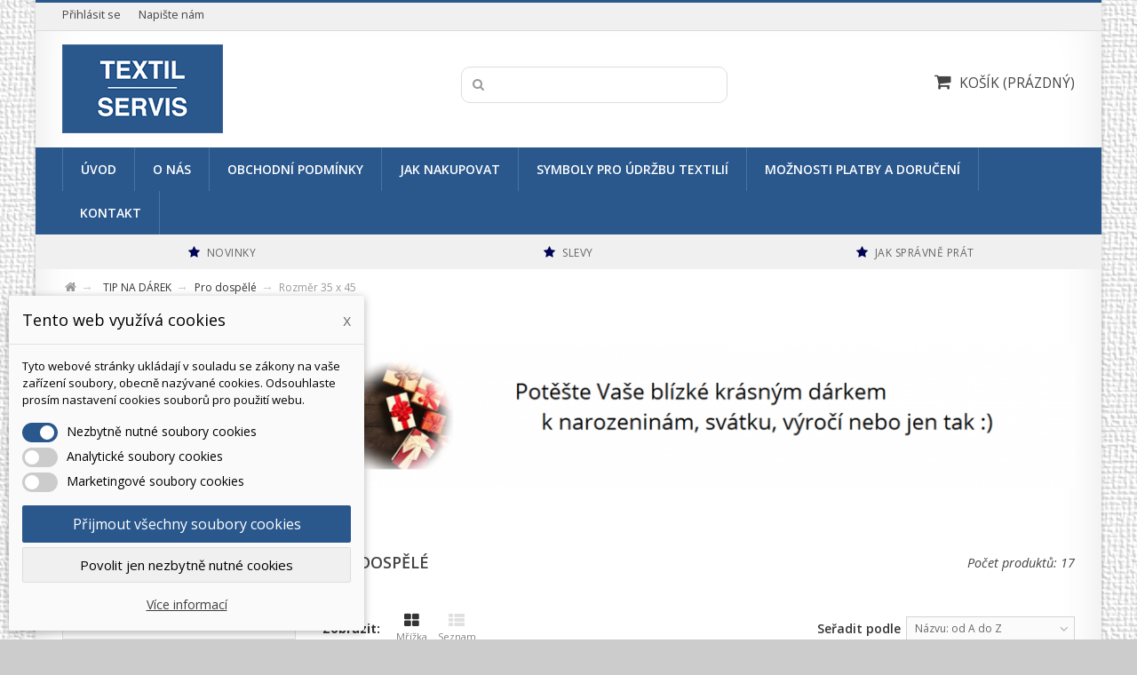

--- FILE ---
content_type: text/html; charset=utf-8
request_url: https://www.textil-servis.cz/272-pro-dospele
body_size: 16312
content:
<!DOCTYPE HTML> <!--[if lt IE 7]><html class="no-js lt-ie9 lt-ie8 lt-ie7" lang="cs-cz"><![endif]--> <!--[if IE 7]><html class="no-js lt-ie9 lt-ie8 ie7" lang="cs-cz"><![endif]--> <!--[if IE 8]><html class="no-js lt-ie9 ie8" lang="cs-cz"><![endif]--> <!--[if gt IE 8]><html class="no-js ie9" lang="cs-cz"><![endif]--><html lang="cs-cz"><head><meta charset="utf-8" /><title>Pro dospělé - TEXTIL-SERVIS.CZ</title><meta name="generator" content="PrestaShop" /><meta name="robots" content="index,follow" /><meta name="viewport" content="width=device-width, minimum-scale=0.25, maximum-scale=1.6, initial-scale=1.0" /><meta name="apple-mobile-web-app-capable" content="yes" /><link rel="icon" type="image/vnd.microsoft.icon" href="/img/favicon.ico?1582881188" /><link rel="shortcut icon" type="image/x-icon" href="/img/favicon.ico?1582881188" /><meta name="google-site-verification" content="zVKsmoYxGUXikG4nfClUOLfWFS31hGdakZxfcmTANCE" /><link rel="stylesheet" href="https://www.textil-servis.cz/themes/valar/cache/v_79_94f6fac7d206d8a39e2cc6a0d5d47a3b_all.css" type="text/css" media="all" /> <script type="text/javascript">var CUSTOMIZE_TEXTFIELD = 1;
var FancyboxI18nClose = 'Zavř&iacute;t';
var FancyboxI18nNext = 'Dal&scaron;&iacute;';
var FancyboxI18nPrev = 'Předchoz&iacute;';
var ajax_allowed = true;
var ajaxsearch = true;
var baseDir = 'https://www.textil-servis.cz/';
var baseUri = 'https://www.textil-servis.cz/';
var blocksearch_type = 'top';
var comparator_max_item = 3;
var comparedProductsIds = [];
var contentOnly = false;
var currency = {"id":1,"name":"\u010cesk\u00e1 koruna","iso_code":"CZK","iso_code_num":"203","sign":"K\u010d","blank":"1","conversion_rate":"1.000000","deleted":"0","format":"2","decimals":"0","active":"1","prefix":"","suffix":" K\u010d","id_shop_list":null,"force_id":false};
var currencyBlank = 1;
var currencyFormat = 2;
var currencyRate = 1;
var currencySign = 'Kč';
var customizationIdMessage = 'Přizpůsobení #';
var delete_txt = 'Odstránit';
var displayList = false;
var dm_cookie_html_banner = '"<style>input:checked + .dm_slider {\n      background-color: #2A588D;\n    }\n\n    input:focus + .dm_slider {\n      box-shadow: 0 0 1px #2A588D;\n    }\n\n    .cookie-popup-accept-cookies, .cookie-popup-accept-cookies-save-group {\n        background-color: #2A588D;\n        border:1px solid #2A588D;\n    }\n\n    .cookie-popup-accept-cookies:hover {\n        background-color: #000a78;\n    }\n\n    .cookie-popup-accept-cookies-save-group:hover {\n        background-color: #000a78;\n    }<\/style><div id=\"cookie-popup-container\"><div class=\"cookie-popup\" style=\"display: none;\"><div class=\"cookie-popup-inner\"><div class=\"cookie-popup-left\"><div class=\"cookie-popup-headline\">Tento web vyu\u017e\u00edv\u00e1 cookies<span><a href=\"#\" class=\"cookie-popup-decline-cookies-cancel-screen\">x<\/a><\/span><\/div><div class=\"cookie-popup-sub-headline\">Tyto webov\u00e9 str\u00e1nky ukl\u00e1daj\u00ed v souladu se z\u00e1kony na va\u0161e za\u0159\u00edzen\u00ed soubory, obecn\u011b naz\u00fdvan\u00e9 cookies. Odsouhlaste pros\u00edm nastaven\u00ed cookies soubor\u016f pro pou\u017eit\u00ed webu.<\/div><\/div><\/div><div class=\"cookie-popup-lower\"><ul class=\"dm_cookies_variant\"><li class=\"dm_cookies_variant_item\"> <span> <label class=\"switch\"> <input type=\"checkbox\" name=\"dm_cookie_group_default\" id=\"dm_cookie_group_default\" class=\"noUniform\" checked=\"checked\" disabled \/> <span class=\"dm_slider round\"><\/span> <\/label> <span class=\"dm_title_group\">Nezbytn\u011b nutn\u00e9 soubory cookies<\/span> <\/span><p class=\"dm_cookies_more_info\"> Tyto soubory cookie jsou nezbytn\u00e9 pro provoz na\u0161ich slu\u017eeb a nelze je vypnout. Obvykle se nastavuj\u00ed pouze v reakci na va\u0161e akce, jako je nap\u0159\u00edklad vytvo\u0159en\u00ed \u00fa\u010dtu nebo ulo\u017een\u00ed seznamu p\u0159\u00e1n\u00ed na pozd\u011bji.<\/p><\/li><li class=\"dm_cookies_variant_item\"> <span> <label class=\"switch\"> <input type=\"checkbox\" name=\"dm_cookie_group_1\" id=\"dm_cookie_group_1\" class=\"noUniform\" \/> <span class=\"dm_slider round\"><\/span> <\/label> <span class=\"dm_title_group\">Analytick\u00e9 soubory cookies<\/span> <\/span><p class=\"dm_cookies_more_info\">Tyto soubory cookie n\u00e1m umo\u017e\u0148uj\u00ed po\u010d\u00edtat n\u00e1v\u0161t\u011bvy a provoz, abychom m\u011bli p\u0159ehled o tom, kter\u00e9 str\u00e1nky jsou nejobl\u00edben\u011bj\u0161\u00ed a jak se na na\u0161em webu n\u00e1v\u0161t\u011bvn\u00edci pohybuj\u00ed. Ve\u0161ker\u00e9 informace, kter\u00e9 tyto soubory cookie shroma\u017e\u010fuj\u00ed, jsou agregovan\u00e9, a tedy anonymn\u00ed.<\/p><\/li><li class=\"dm_cookies_variant_item\"> <span> <label class=\"switch\"> <input type=\"checkbox\" name=\"dm_cookie_group_2\" id=\"dm_cookie_group_2\" class=\"noUniform\" \/> <span class=\"dm_slider round\"><\/span> <\/label> <span class=\"dm_title_group\">Marketingov\u00e9 soubory cookies<\/span> <\/span><p class=\"dm_cookies_more_info\">Kdy\u017e p\u0159ijmete marketingov\u00e9 soubory cookie, d\u00e1v\u00e1te n\u00e1m souhlas um\u00edstit do va\u0161eho za\u0159\u00edzen\u00ed soubory cookie, kter\u00e9 v\u00e1m poskytnou relevantn\u00ed obsah odpov\u00eddaj\u00edc\u00ed va\u0161im z\u00e1jm\u016fm. Tyto soubory cookie mohou b\u00fdt nastaveny n\u00e1mi nebo na\u0161imi reklamn\u00edmi partnery prost\u0159ednictv\u00edm na\u0161ich str\u00e1nek. Jejich \u00fa\u010delem je vytvo\u0159it profil va\u0161ich z\u00e1jm\u016f a zobrazovat v\u00e1m relevantn\u00ed obsah na na\u0161ich webov\u00fdch str\u00e1nk\u00e1ch i na webov\u00fdch str\u00e1nk\u00e1ch t\u0159et\u00edch stran.<\/p><\/li><\/ul><\/div><div class=\"cookie-popup-cms-link\"> <a href=\"https:\/\/www.textil-servis.cz\/info\/10-vse-o-cookies\" class=\"cookie-a\">P\u0159ej\u00edt na str\u00e1nku Podrobn\u011b o cookies<\/a><\/div><div class=\"cookie-popup-right\"> <a href=\"#\" class=\"cookie-popup-accept-cookies\">P\u0159ijmout v\u0161echny soubory cookies<\/a> <a href=\"#\" class=\"cookie-popup-accept-cookies-save-group\" style=\"display:none\">Ulo\u017eit nastaven\u00ed cookies soubor\u016f<\/a> <a href=\"#\" class=\"cookie-popup-decline-cookies\">Povolit jen nezbytn\u011b nutn\u00e9 cookies<\/a> <a href=\"#\" class=\"cookie-popup-learn-more\">V\u00edce informac\u00ed<\/a><\/div><\/div><\/div>"';
var dm_cookies_base_url = 'https://www.textil-servis.cz/';
var dm_cookies_days_expires = 31;
var dm_cookies_id_guest = 1880305;
var dm_cookies_position = 'bottomleft';
var freeProductTranslation = 'Zdarma!';
var freeShippingTranslation = 'Doručení zdarma!';
var generated_date = 1768999183;
var hasDeliveryAddress = false;
var highDPI = false;
var id_lang = 1;
var img_dir = 'https://www.textil-servis.cz/themes/valar/img/';
var instantsearch = false;
var isGuest = 0;
var isLogged = 0;
var isMobile = false;
var max_item = 'Nemůžete přidat více než 3 produktů k porovnání';
var min_item = 'Vyberte alespoň jeden výrobek';
var page_name = 'category';
var placeholder_blocknewsletter = 'Zadejte e-mail';
var priceDisplayMethod = 0;
var priceDisplayPrecision = 0;
var quickView = true;
var removingLinkText = 'odstranit tento produkt z košíku';
var request = 'https://www.textil-servis.cz/272-pro-dospele';
var roundMode = 2;
var search_url = 'https://www.textil-servis.cz/vyhledavani';
var static_token = '6dcc1edcf8335efafb78b362eb71c73c';
var toBeDetermined = 'Bude determinováno';
var token = '0c4552e995aa523d222d6c0987073c34';
var usingSecureMode = true;</script> <script type="text/javascript" src="https://www.textil-servis.cz/themes/valar/cache/v_39_84a226053b1da42ce07340341053ac1b.js"></script> <script type="text/javascript">var wpsidebarslider_loop=0;
     var wpsidebarslider_width=1200;
     var wpsidebarslider_speed=500;
     var wpsidebarslider_pause=6000;
     var wpsidebarslider_effect='fade';</script><script data-keepinline="true">dataLayer = [];</script> <script data-keepinline="true">dataLayer = [{
            	"pageCategory" : "category",
            	"google_tag_params" : {
            		"ecomm_pagetype" : "category",
            		"ecomm_category" : "pro-dospele",
            	},
            	
            		            			
            			"ecommerce": {
					      "currencyCode": "CZK",
					      "impressions" : [{
	                		"name" : "Kuchyňské utěrky 3-SET Meteor 40x60 KUCHAŘ",
	                		"id" : "831K1314",
	                		"reference" : "KUCHUMET4060_3set_kuch",
	                		"brand" : "BT Dominik",
	                		"category" : "kuchynske-sety",
	                		"variant" : "40 x 60",
	                		"price" : "272",
	                		"price_tax_exc" : "225",
	                		"list" : "category",
	                		"position" : "1"
	                	},{
	                		"name" : "Kuchyňské utěrky 3-SET Meteor 40x60 JARO",
	                		"id" : "832K1315",
	                		"reference" : "KUCHUMET4060_3set_jar",
	                		"brand" : "BT Dominik",
	                		"category" : "kuchynske-sety",
	                		"variant" : "40 x 60",
	                		"price" : "272",
	                		"price_tax_exc" : "225",
	                		"list" : "category",
	                		"position" : "2"
	                	},{
	                		"name" : "Kuchyňské ručníky 2-SET Mercan 30x50 COFFEE",
	                		"id" : "834K1317",
	                		"reference" : "KUCHRMERC3050_2set_coff",
	                		"brand" : "BT Dominik",
	                		"category" : "kuchynske-sety",
	                		"variant" : "30 x 50",
	                		"price" : "241",
	                		"price_tax_exc" : "199",
	                		"list" : "category",
	                		"position" : "3"
	                	},{
	                		"name" : "Kuchyňské ručníky 2-SET Mercan 30x50 LEVANDULE",
	                		"id" : "838K1321",
	                		"reference" : "KUCHRMERC3050_2set_levan",
	                		"brand" : "BT Dominik",
	                		"category" : "kuchynske-sety",
	                		"variant" : "30 x 50",
	                		"price" : "241",
	                		"price_tax_exc" : "199",
	                		"list" : "category",
	                		"position" : "4"
	                	},{
	                		"name" : "Kuchyňské ručníky 2-SET Merzuka 40x60 COFFEE",
	                		"id" : "1061K1543",
	                		"reference" : "KUCHRMEZ4060_2set_coff",
	                		"brand" : "BT Dominik",
	                		"category" : "kuchynske-sety",
	                		"variant" : "40 x 60",
	                		"price" : "260",
	                		"price_tax_exc" : "215",
	                		"list" : "category",
	                		"position" : "5"
	                	},{
	                		"name" : "Kuchyňský set 2-SET Turkiz 50x70 HROZEN",
	                		"id" : "1197K1671",
	                		"reference" : "KUCHUTUR5070_2set_hroz",
	                		"brand" : "BT Dominik",
	                		"category" : "kuchynske-sety",
	                		"variant" : "50 x 70",
	                		"price" : "252",
	                		"price_tax_exc" : "208",
	                		"list" : "category",
	                		"position" : "6"
	                	},{
	                		"name" : "Kuchyňský set 2-SET Turkiz 50x70 KIWI",
	                		"id" : "1199K1673",
	                		"reference" : "KUCHUTUR5070_2set_kiw",
	                		"brand" : "BT Dominik",
	                		"category" : "kuchynske-sety",
	                		"variant" : "50 x 70",
	                		"price" : "252",
	                		"price_tax_exc" : "208",
	                		"list" : "category",
	                		"position" : "7"
	                	},{
	                		"name" : "Kuchyňské utěrky 2-SET Mercan 40x60 VÁNOCE",
	                		"id" : "1215K1690",
	                		"reference" : "KUCHUMERC4060_2set_vanoc",
	                		"brand" : "BT Dominik",
	                		"category" : "kuchynske-sety",
	                		"variant" : "40 x 60",
	                		"price" : "168",
	                		"price_tax_exc" : "139",
	                		"list" : "category",
	                		"position" : "8"
	                	},{
	                		"name" : "Kuchyňské utěrky 2-SET Fresh 50x70 BREAD",
	                		"id" : "1217K1692",
	                		"reference" : "KUCHUFRESH5070_2set_bread",
	                		"brand" : "BT Dominik",
	                		"category" : "kuchynske-sety",
	                		"variant" : "50 x 70",
	                		"price" : "260",
	                		"price_tax_exc" : "215",
	                		"list" : "category",
	                		"position" : "9"
	                	},{
	                		"name" : "Kuchyňské utěrky 2-SET Fresh 50x70 LEVANDULE",
	                		"id" : "1218K1693",
	                		"reference" : "KUCHUFRESH5070_2set_levandule",
	                		"brand" : "BT Dominik",
	                		"category" : "kuchynske-sety",
	                		"variant" : "50 x 70",
	                		"price" : "260",
	                		"price_tax_exc" : "215",
	                		"list" : "category",
	                		"position" : "10"
	                	}],
					    },
            			
            		            	
            }];</script> <script data-keepinline="true">window.dataLayer = window.dataLayer || [];
           function gtag(){dataLayer.push(arguments);}

           gtag("consent", "default", {
             "ad_storage": "denied",
             "analytics_storage": "denied"
           });</script> <script data-keepinline="true">(function(w,d,s,l,i){w[l]=w[l]||[];w[l].push({"gtm.start":
	new Date().getTime(),event:"gtm.js"});var f=d.getElementsByTagName(s)[0],
	j=d.createElement(s),dl=l!="dataLayer"?"&l="+l:"";j.async=true;j.src=
	"https://www.googletagmanager.com/gtm.js?id="+i+dl;f.parentNode.insertBefore(j,f);
	})(window,document,"script","dataLayer", "GTM-5JZB6J9");</script> <script>function getURLParameter(url, name) {
            return (RegExp(name + '=' + '(.+?)(&|$)').exec(url)||[,null])[1];
        }

        !function(f,b,e,v,n,t,s){if(f.fbq)return;n=f.fbq=function(){n.callMethod?
        n.callMethod.apply(n,arguments):n.queue.push(arguments)};if(!f._fbq)f._fbq=n;
        n.push=n;n.loaded=!0;n.version='2.0';n.queue=[];t=b.createElement(e);t.async=!0;
        t.src=v;s=b.getElementsByTagName(e)[0];s.parentNode.insertBefore(t,s)}(window,
        document,'script','https://connect.facebook.net/en_US/fbevents.js');
        fbq('init', '231889317410054');
        

                    fbq('track', "PageView");
        
        

                            
                                                        
                                    $(document).ready(function(){
                    $('.ajax_add_to_cart_button').click(function(){
                                                    var idp = getURLParameter($(this).attr('href'),'id_product')+'K'+getURLParameter($(this).attr('href'),'ipa');
                                                fbq('track', 'AddToCart', {content_ids: idp, content_type: 'product'});
                    });
                });</script> <script async src="https://www.googletagmanager.com/gtag/js?id=AW-806482443" data-keepinline="true"></script> <script data-keepinline="true">window.dataLayer = window.dataLayer || [];
							  function gtag(){dataLayer.push(arguments);}
							  gtag("js", new Date());
							  gtag("config", "AW-806482443");</script> <script data-keepinline="true">gtag("event", "page_view", {
                               "send_to": "AW-806482443",
                               "ecomm_pagetype": "category"
                              });</script> <link rel="stylesheet" href="https://www.textil-servis.cz/themes/valar/css/responsive.css"><link rel="stylesheet" href="//fonts.googleapis.com/css?family=Open+Sans:400,300,300italic,400italic,600,600italic,700,700italic&subset=latin,latin-ext" type="text/css" media="all" /><link rel="stylesheet" href="//fonts.googleapis.com/css?family=Open+Sans:400,300,300italic,400italic,600,600italic,700,700italic&subset=latin,latin-ext" type="text/css" media="all" /><link href="/modules/wpstyleswitcher/views/css/wpstyleswitcher.css?1568207685" rel="stylesheet" type="text/css" media="all" /> <!--[if IE 8]> <script src="https://oss.maxcdn.com/libs/html5shiv/3.7.0/html5shiv.js"></script> <script src="https://oss.maxcdn.com/libs/respond.js/1.3.0/respond.min.js"></script> <![endif]--></head><body id="category" class="category category-272 category-pro-dospele show-left-column hide-right-column lang_cs"> <noscript><iframe src="https://www.googletagmanager.com/ns.html?id=GTM-5JZB6J9" height="0" width="0" style="display:none;visibility:hidden"></iframe></noscript><div id="page"><div class="header-container"> <header id="header"><div class="nav"><div class="container"><div class="row"> <nav><div class="header_user_info"> <a class="login" href="https://www.textil-servis.cz/muj-ucet" rel="nofollow" title="Přihlášení k vašemu zákaznickému účtu"> Přihlásit se </a></div><div id="contact-link" > <a href="https://www.textil-servis.cz/kontakt" title="Napište nám">Napište nám</a></div> <span class="shop-phone"> <i class="icon-phone"></i>Zavolejte nám: <strong>0123-456-789</strong> </span></nav></div></div></div><div><div class="container"><div class="row"><div id="header_logo"> <a href="https://www.textil-servis.cz/" title="TEXTIL-SERVIS.CZ"> <img class="logo img-responsive" src="https://www.textil-servis.cz/img/textil-serviscz-logo-1476868679.jpg" alt="TEXTIL-SERVIS.CZ" width="181" height="100"/> </a></div><div id="search_block_top" class="col-sm-4 clearfix"><form id="searchbox" method="get" action="//www.textil-servis.cz/vyhledavani" > <input type="hidden" name="controller" value="search" /> <input type="hidden" name="orderby" value="position" /> <input type="hidden" name="orderway" value="desc" /> <input class="search_query form-control" type="text" id="search_query_top" name="search_query" value="" /> <button type="submit" name="submit_search" class="btn btn-default button-search"> <span>Vyhledávání</span> </button></form></div><div class="col-sm-4 clearfix"><div class="shopping_cart"> <a href="https://www.textil-servis.cz/objednavka" title="Zobrazit můj nákupní košík" rel="nofollow"> <span class="icon-shopping-cart"></span><span class="cart-label">Košík</span> <span class="ajax_cart_quantity unvisible">0</span> <span class="ajax_cart_product_txt unvisible">x</span> <span class="ajax_cart_product_txt_s unvisible">Produkty</span> <span class="ajax_cart_total unvisible"> </span> <span class="ajax_cart_no_product">(prázdný)</span> </a><div class="cart_block block exclusive"><div class="block_content"><div class="cart_block_list"><p class="cart_block_no_products"> Žádné produkty</p><div class="cart-prices"><div class="cart-prices-line first-line"> <span class="price cart_block_shipping_cost ajax_cart_shipping_cost unvisible"> Bude determinováno </span> <span class="unvisible"> Doručení </span></div><div class="cart-prices-line last-line"> <span class="price cart_block_total ajax_block_cart_total">0 Kč</span> <span>Celkem</span></div></div><p class="cart-buttons"> <a id="button_order_cart" class="btn btn-default button button-small" href="https://www.textil-servis.cz/objednavka" title="K pokladně" rel="nofollow"> <span> K pokladně<i class="icon-chevron-right right"></i> </span> </a></p></div></div></div></div></div><div id="layer_cart"><div class="clearfix"><div class="layer_cart_product col-xs-12 col-md-6"> <span class="cross" title="Zavřít okno"></span> <span class="title"> <i class="icon-check"></i>Produkt byl úspěšně přidán do nákupního košíku </span><div class="product-image-container layer_cart_img"></div><div class="layer_cart_product_info"> <span id="layer_cart_product_title" class="product-name"></span> <span id="layer_cart_product_attributes"></span><div> <strong class="dark">Počet</strong> <span id="layer_cart_product_quantity"></span></div><div> <strong class="dark">Celkem</strong> <span id="layer_cart_product_price"></span></div></div></div><div class="layer_cart_cart col-xs-12 col-md-6"> <span class="title"> <span class="ajax_cart_product_txt_s unvisible"> <span class="ajax_cart_quantity">0</span> ks zboží. </span> <span class="ajax_cart_product_txt "> 1 produkt v košíku. </span> </span><div class="layer_cart_row"> <strong class="dark"> Celkem za produkty: </strong> <span class="ajax_block_products_total"> </span></div><div class="layer_cart_row"> <strong class="dark unvisible"> Celkem za doručení:&nbsp; </strong> <span class="ajax_cart_shipping_cost unvisible"> Bude determinováno </span></div><div class="layer_cart_row"> <strong class="dark"> Celkem </strong> <span class="ajax_block_cart_total"> </span></div><div class="button-container"> <span class="continue btn btn-default button medium" title="Pokračovat v nákupu"> <span> <i class="icon-chevron-left left"></i>Pokračovat v nákupu </span> </span> <a class="btn btn-default button button-medium" href="https://www.textil-servis.cz/objednavka" title="Objednat" rel="nofollow"> <span> Objednat<i class="icon-chevron-right right"></i> </span> </a></div></div></div><div class="crossseling"></div></div><div class="layer_cart_overlay"></div></div></div></div><div id="block_top_menu" class="sf-contener clearfix"><div class="cat-title">Menu</div><div class="container"><ul class="sf-menu clearfix menu-content"><li><a href="https://www.textil-servis.cz" title="&Uacute;vod">&Uacute;vod</a></li><li><a href="https://www.textil-servis.cz/info/4-o-nas" title="O n&aacute;s">O n&aacute;s</a></li><li><a href="https://www.textil-servis.cz/info/3-obchodni-podminky" title="Obchodn&iacute; podm&iacute;nky">Obchodn&iacute; podm&iacute;nky</a></li><li><a href="https://www.textil-servis.cz/info/1-jak-nakupovat" title="Jak nakupovat">Jak nakupovat</a></li><li><a href="https://www.textil-servis.cz/info/2-symboly-pro-udrzbu-textilii" title="Symboly pro &uacute;držbu textili&iacute;">Symboly pro &uacute;držbu textili&iacute;</a></li><li><a href="https://www.textil-servis.cz/info/5-moznosti-platby-doruceni" title="Možnosti platby a doručen&iacute;">Možnosti platby a doručen&iacute;</a></li><li><a href="https://www.textil-servis.cz/kontakt" title="Kontakt">Kontakt</a></li></ul></div></div><section id="wpblockiconsmodule" class="clearfix"><div class="container"><ul class="row"><li class="col-xs-12 col-sm-4 icon1"><div class="wp-icon"><i class="icon-star"></i></div> <a class="wp-text" href="https://www.textil-servis.cz/novinky"> <span class="wp-title">Novinky</span> </a></li><li class="col-xs-12 col-sm-4 icon2"><div class="wp-icon"><i class="icon-star"></i></div> <a class="wp-text" href="https://www.textil-servis.cz/slevy"> <span class="wp-title">Slevy</span> </a></li><li class="col-xs-12 col-sm-4 icon3"><div class="wp-icon"><i class="icon-star"></i></div> <a class="wp-text" href="http://www.jakspravneprat.cz/"> <span class="wp-title">Jak spr&aacute;vn&#283; pr&aacute;t</span> </a></li></ul></div> </section> </header></div><div class="columns-container"><div id="columns" class="container"><div class="breadcrumb clearfix"> <a class="home" href="https://www.textil-servis.cz/" title="Zpět na hlavn&iacute; str&aacute;nku"><i class="icon-home"></i></a> <span class="navigation-pipe">&gt;</span> <span class="navigation_page"><span itemscope itemtype="http://data-vocabulary.org/Breadcrumb"><a itemprop="url" href="https://www.textil-servis.cz/271-tip-na-darek" title="TIP NA D&Aacute;REK" ><span itemprop="title">TIP NA D&Aacute;REK</span></a></span><span class="navigation-pipe">></span><span itemscope itemtype="http://data-vocabulary.org/Breadcrumb"><a itemprop="url" href="https://www.textil-servis.cz/272-pro-dospele" title="Pro dospěl&eacute;" ><span itemprop="title">Pro dospěl&eacute;</span></a></span><span class="navigation-pipe">></span>Rozměr 35 x 45</span></div><div id="slider_row" class="row"></div><div class="row"><div id="left_column" class="column col-xs-12 col-sm-4 col-md-3"><div id="categories_block_left" class="block"><h2 class="title_block"> Pro dospělé</h2><div class="block_content"><ul class="tree dhtml"><li class="cat271"> <a href="https://www.textil-servis.cz/271-tip-na-darek" title=""> TIP NA DÁREK </a><ul><li class="cat272"> <a href="https://www.textil-servis.cz/272-pro-dospele" class="selected" title=""> Pro dospělé </a></li><li class="cat273 last"> <a href="https://www.textil-servis.cz/273-pro-deti" title=""> Pro děti </a></li></ul></li><li class="cat34"> <a href="https://www.textil-servis.cz/34-deky" title=""> DEKY </a></li><li class="cat274"> <a href="https://www.textil-servis.cz/274-detske-zbozi" title=""> DĚTSKÉ ZBOŽÍ </a><ul><li class="cat279"> <a href="https://www.textil-servis.cz/279-deky" title=""> Deky </a></li><li class="cat275"> <a href="https://www.textil-servis.cz/275-povleceni" title=""> Povlečení </a></li><li class="cat276"> <a href="https://www.textil-servis.cz/276-prosteradla" title=""> Prostěradla </a></li><li class="cat278"> <a href="https://www.textil-servis.cz/278-polstare-prikryvky-sety" title=""> Polštáře, přikrývky, sety </a></li><li class="cat277"> <a href="https://www.textil-servis.cz/277-dekoracni-polstarky" title=""> Dekorační polštářky </a></li><li class="cat280 last"> <a href="https://www.textil-servis.cz/280-osusky-a-rucniky" title=""> Osušky a ručníky </a></li></ul></li><li class="cat268"> <a href="https://www.textil-servis.cz/268-zviratka" title=""> ZVÍŘÁTKA </a></li><li class="cat12"> <a href="https://www.textil-servis.cz/12-povleceni" title=""> POVLEČENÍ </a><ul><li class="cat16"> <a href="https://www.textil-servis.cz/16-bavlnene-povleceni" title=""> Bavlněné povlečení </a></li><li class="cat18"> <a href="https://www.textil-servis.cz/18-krepove-povleceni" title=""> Krepové povlečení </a></li><li class="cat254"> <a href="https://www.textil-servis.cz/254-satenove-povleceni" title=""> Saténové povlečení </a></li><li class="cat256"> <a href="https://www.textil-servis.cz/256-flanelove-povleceni" title=""> Flanelové povlečení </a></li><li class="cat231"> <a href="https://www.textil-servis.cz/231-damaskove-povleceni" title=""> Damaškové povlečení </a></li><li class="cat20"> <a href="https://www.textil-servis.cz/20-detske-povleceni" title=""> Dětské povlečení </a></li><li class="cat74 last"> <a href="https://www.textil-servis.cz/74-povlaky-na-polstare" title=""> Povlaky na polštáře </a></li></ul></li><li class="cat13"> <a href="https://www.textil-servis.cz/13-prosteradla" title=""> PROSTĚRADLA </a><ul><li class="cat14"> <a href="https://www.textil-servis.cz/14-prosteradla-frote" title=""> Prostěradla FROTÉ </a></li><li class="cat15 last"> <a href="https://www.textil-servis.cz/15-prosteradla-jersey" title=""> Prostěradla JERSEY </a></li></ul></li><li class="cat32"> <a href="https://www.textil-servis.cz/32-chranice-matraci" title=""> CHRÁNIČE MATRACÍ </a></li><li class="cat22"> <a href="https://www.textil-servis.cz/22-polstare" title=""> POLŠTÁŘE </a><ul><li class="cat23"> <a href="https://www.textil-servis.cz/23-anatomicke" title=""> Anatomické </a></li><li class="cat78"> <a href="https://www.textil-servis.cz/78-antialergicke" title=""> Antialergické </a></li><li class="cat25"> <a href="https://www.textil-servis.cz/25-economy" title=""> Economy </a></li><li class="cat24 last"> <a href="https://www.textil-servis.cz/24-dekoracni" title=""> Dekorační </a></li></ul></li><li class="cat31"> <a href="https://www.textil-servis.cz/31-prikryvky" title=""> PŘIKRÝVKY </a></li><li class="cat50"> <a href="https://www.textil-servis.cz/50-set-polstare-a-prikryvky" title=""> SET POLŠTÁŘE A PŘIKRÝVKY </a></li><li class="cat36"> <a href="https://www.textil-servis.cz/36-kuchynske-sety" title=""> KUCHYŇSKÉ SETY </a></li><li class="cat35"> <a href="https://www.textil-servis.cz/35-rucniky-a-osusky" title=""> RUČNÍKY A OSUŠKY </a><ul><li class="cat46"> <a href="https://www.textil-servis.cz/46-rucniky" title=""> Ručníky </a></li><li class="cat45"> <a href="https://www.textil-servis.cz/45-osusky" title=""> Osušky </a></li><li class="cat269"> <a href="https://www.textil-servis.cz/269-plazove-osusky" title=""> Plážové osušky </a></li><li class="cat267 last"> <a href="https://www.textil-servis.cz/267-detske-rucniky-a-osusky" title=""> Dětské ručníky a osušky </a></li></ul></li><li class="cat37"> <a href="https://www.textil-servis.cz/37-podsedaky" title=""> PODSEDÁKY </a></li><li class="cat40 last"> <a href="https://www.textil-servis.cz/40-hotelove-zbozi" title=""> HOTELOVÉ ZBOŽÍ </a><ul><li class="cat258"> <a href="https://www.textil-servis.cz/258-povleceni" title=""> Povlečení </a></li><li class="cat51"> <a href="https://www.textil-servis.cz/51-polstare" title=""> Polštáře </a></li><li class="cat257"> <a href="https://www.textil-servis.cz/257-prikryvky" title=""> Přikrývky </a></li><li class="cat53"> <a href="https://www.textil-servis.cz/53-prosteradla" title=""> Prostěradla </a></li><li class="cat54"> <a href="https://www.textil-servis.cz/54-rucniky-a-osusky" title=""> Ručníky a osušky </a></li><li class="cat55 last"> <a href="https://www.textil-servis.cz/55-koupelnove-predlozky" title=""> Koupelnové předložky </a></li></ul></li></ul></div></div><div id="wpsidebarslider-wrap"><ul id="wpsidebarslider"><li class="wpsidebarslider-container"> <a href="https://www.textil-servis.cz/info/5-moznosti-platby-doruceni?live_edit&amp;liveToken=1dce69ab0840c420270c3d1f4dcaea97&amp;ad=administrace&amp;id_shop=1&amp;id_employee=3" title="Pošta zdarma"> <img src="https://www.textil-servis.cz/modules/wpsidebarslider/slides/75a076e497c831ee42759b8d46740824.jpg" alt="Po&scaron;ta zdarma"/> </a></li></ul></div><section id="informations_block_left_1" class="block informations_block_left"><p class="title_block"> <a href="https://www.textil-servis.cz/content/category/1-domu"> Informace </a></p><div class="block_content list-block"><ul><li> <a href="https://www.textil-servis.cz/info/3-obchodni-podminky" title="Obchodní podmínky"> Obchodní podmínky </a></li><li> <a href="https://www.textil-servis.cz/info/1-jak-nakupovat" title="Jak nakupovat"> Jak nakupovat </a></li><li> <a href="https://www.textil-servis.cz/info/4-o-nas" title="O nás"> O nás </a></li><li> <a href="https://www.textil-servis.cz/info/2-symboly-pro-udrzbu-textilii" title="Symboly pro údržbu textilií"> Symboly pro údržbu textilií </a></li><li> <a href="https://www.textil-servis.cz/info/7-casto-kladene-dotazy" title="Často kladené dotazy"> Často kladené dotazy </a></li><li> <a href="https://www.textil-servis.cz/info/5-moznosti-platby-doruceni" title="Možnosti platby a doručení"> Možnosti platby a doručení </a></li></ul></div> </section><div id="special_block_right" class="block"><p class="title_block"> <a href="https://www.textil-servis.cz/slevy" title="Slevy"> Slevy </a></p><div class="block_content products-block"><ul><li class="clearfix"> <a class="products-block-image" href="https://www.textil-servis.cz/krepove-povleceni/205-krepove-povleceni-70x90-140x200-k081.html"> <img class="replace-2x img-responsive" src="https://www.textil-servis.cz/1330-small_default/krepove-povleceni-70x90-140x200-k081.jpg" alt="Krepové povlečení 70x90 140x200 K081" title="Krepové povlečení 70x90 140x200 K081" /> </a><div class="product-content"><h5> <a class="product-name" href="https://www.textil-servis.cz/krepove-povleceni/205-krepove-povleceni-70x90-140x200-k081.html" title="Krepové povlečení 70x90 140x200 K081"> Krepové povlečení 70x90 140x200 K081 </a></h5><p class="product-description"> Poslední 1 kus skladem. Kostkované...</p><div class="price-box"> <span class="price special-price"> 492 Kč </span> <span class="price-percent-reduction">-25%</span> <span class="old-price"> 656 Kč </span></div></div></li></ul></div></div><p style="margin-top: 20px;"></p><p style="margin-top: 20px;"></p><div style="float: left; width: 50%;" id="showHeurekaBadgeHere-3"></div><p style="float: left; width: 50%;"><img src="https://www.textil-servis.cz/img/cms/cashback.jpg" alt="" style="max-width: 100%; height: auto;" /></p> <script type="text/javascript">//
var _hwq = _hwq || [];
    _hwq.push(['setKey', '5C6E9B6FBEA3235960B07F903F73C467']);_hwq.push(['showWidget', '3', '67009', 'TEXTIL SERVIS', 'textil-servis-cz']);(function() {
    var ho = document.createElement('script'); ho.type = 'text/javascript'; ho.async = true;
    ho.src = 'https://ssl.heureka.cz/direct/i/gjs.php?n=wdgt&sak=5C6E9B6FBEA3235960B07F903F73C467';
    var s = document.getElementsByTagName('script')[0]; s.parentNode.insertBefore(ho, s);
})();
//</script> </div><div id="center_column" class="center_column col-xs-12 col-sm-8 col-md-9"><div class="content_scene_cat"> <img src="https://www.textil-servis.cz/c/272-category_default/pro-dospele.jpg" alt="Pro dosp&#283;l&eacute;" title="Pro dosp&#283;l&eacute;" id="categoryImage" /></div><h1 class="page-heading product-listing"><span class="cat-name">Pro dospělé&nbsp;</span><span class="heading-counter">Počet produktů: 17 </span></h1><div class="content_sortPagiBar clearfix"><div class="sortPagiBar clearfix"><ul class="display hidden-xs"><li class="display-title">Zobrazit:</li><li id="grid"><a rel="nofollow" href="#" title="Mř&iacute;žka"><i class="icon-th-large"></i>Mř&iacute;žka</a></li><li id="list"><a rel="nofollow" href="#" title="Seznam"><i class="icon-th-list"></i>Seznam</a></li></ul><form id="productsSortForm" action="https://www.textil-servis.cz/272-pro-dospele" class="productsSortForm"><div class="select selector1"> <label for="selectProductSort">Seřadit podle</label> <select id="selectProductSort" class="selectProductSort form-control"><option value="name:asc">--</option><option value="price:asc">Podle ceny: od nejniž&scaron;&iacute;</option><option value="price:desc">Podle ceny: od nejvy&scaron;&scaron;&iacute;</option><option value="name:asc" selected="selected">N&aacute;zvu: od A do Z</option><option value="name:desc">N&aacute;zvu: od Z do A</option><option value="quantity:desc">Nejprve produkty skladem</option><option value="reference:asc">K&oacute;du: vzestupně</option><option value="reference:desc">K&oacute;du: sestupně</option> </select></div></form></div><div class="top-pagination-content clearfix"><form method="post" action="https://www.textil-servis.cz/porovnani-produktu" class="compare-form"> <button type="submit" class="btn btn-default button button-medium bt_compare bt_compare" disabled="disabled"> <span>Porovnat (<strong class="total-compare-val">0</strong>)<i class="icon-chevron-right right"></i></span> </button> <input type="hidden" name="compare_product_count" class="compare_product_count" value="0" /> <input type="hidden" name="compare_product_list" class="compare_product_list" value="" /></form><div id="pagination" class="pagination clearfix"></div><div class="product-count"> Zobrazeno 1 &ndash; 17 z 17 položek</div></div></div><ul class="product_list grid row gutter5"><li class="ajax_block_product col-xs-12 col-sm-6 col-md-4 col-lg-3 first-in-line first-item-of-tablet-line first-item-of-mobile-line"><div class="product-container" itemscope itemtype="https://schema.org/Product"><div class="left-block"><div class="product-image-container"><div class="product-grid"> <a class="product_img_link" href="https://www.textil-servis.cz/kuchynske-sety/834-kuchynske-rucniky-2-set-mercan-30x50-coffee.html" title="Kuchyňské ručníky 2-SET Mercan 30x50 COFFEE" itemprop="url"> <img class="replace-2x img-responsive" src="https://www.textil-servis.cz/1215-home_default/kuchynske-rucniky-2-set-mercan-30x50-coffee.jpg" alt="Ručníky 2-SET Mercan 30x50 COFFEE" title="Ručníky 2-SET Mercan 30x50 COFFEE" width="400" height="400" itemprop="image" /> </a><div class="content_price" itemprop="offers" itemscope itemtype="https://schema.org/Offer"> <span itemprop="price" class="price product-price"> 241 Kč </span><meta itemprop="priceCurrency" content="CZK" /> <span class="unvisible"><link itemprop="availability" href="https://schema.org/InStock" />Skladem </span></div></div></div><div class="functional-buttons clearfix"> <a class="quick-view" title="Rychl&yacute; n&aacute;hled" href="https://www.textil-servis.cz/kuchynske-sety/834-kuchynske-rucniky-2-set-mercan-30x50-coffee.html" rel="https://www.textil-servis.cz/kuchynske-sety/834-kuchynske-rucniky-2-set-mercan-30x50-coffee.html"> <span>Rychl&yacute; n&aacute;hled</span> </a><div class="compare"> <a class="add_to_compare" title="Přidat k porovn&aacute;n&iacute;" href="https://www.textil-servis.cz/kuchynske-sety/834-kuchynske-rucniky-2-set-mercan-30x50-coffee.html" data-id-product="834"><span>Přidat k porovn&aacute;n&iacute;</span></a></div></div></div><div class="right-block"><h5 itemprop="name"> <a class="product-name" href="https://www.textil-servis.cz/kuchynske-sety/834-kuchynske-rucniky-2-set-mercan-30x50-coffee.html" title="Kuchyňské ručníky 2-SET Mercan 30x50 COFFEE" itemprop="url" > Kuchyňské ručníky 2-SET Mercan 30x50 COFFEE </a></h5><p class="product-desc" itemprop="description"> Set kuchyňských ručníků v dárkovém balení, kterým potěšíte každou dobrou hospodyňku. Růčníky jsou laděné do hnědé a krémové barvy a vkusně doplněny originální výšivkou. Vyrobeno ze 100% bavlny.</p><div class="content_price"> <span class="price product-price"> 241 Kč </span></div><div class="button-container"> <a class="button ajax_add_to_cart_button btn btn-default" href="https://www.textil-servis.cz/kosik?add=1&amp;id_product=834&amp;ipa=1317&amp;token=6dcc1edcf8335efafb78b362eb71c73c" rel="nofollow" title="Přidat do ko&scaron;&iacute;ku" data-id-product-attribute="1317" data-id-product="834" data-minimal_quantity="1"> <span>Přidat do ko&scaron;&iacute;ku</span> </a> <a class="button lnk_view btn btn-default" href="https://www.textil-servis.cz/kuchynske-sety/834-kuchynske-rucniky-2-set-mercan-30x50-coffee.html" title="Zobrazit"> <span>Zobrazit</span> </a></div><div class="color-list-container"></div><div class="product-flags"></div> <span class="availability"> <span class=" label-success"> Skladem </span> </span></div></div></li><li class="ajax_block_product col-xs-12 col-sm-6 col-md-4 col-lg-3 last-item-of-mobile-line"><div class="product-container" itemscope itemtype="https://schema.org/Product"><div class="left-block"><div class="product-image-container"><div class="product-grid"> <a class="product_img_link" href="https://www.textil-servis.cz/kuchynske-sety/838-kuchynske-rucniky-2-set-mercan-30x50-levandule.html" title="Kuchyňské ručníky 2-SET Mercan 30x50 LEVANDULE" itemprop="url"> <img class="replace-2x img-responsive" src="https://www.textil-servis.cz/1219-home_default/kuchynske-rucniky-2-set-mercan-30x50-levandule.jpg" alt="Ručníky 2-SET Mercan 30x50 LEVANDULE" title="Ručníky 2-SET Mercan 30x50 LEVANDULE" width="400" height="400" itemprop="image" /> </a><div class="content_price" itemprop="offers" itemscope itemtype="https://schema.org/Offer"> <span itemprop="price" class="price product-price"> 241 Kč </span><meta itemprop="priceCurrency" content="CZK" /> <span class="unvisible"><link itemprop="availability" href="https://schema.org/InStock" />Skladem </span></div></div></div><div class="functional-buttons clearfix"> <a class="quick-view" title="Rychl&yacute; n&aacute;hled" href="https://www.textil-servis.cz/kuchynske-sety/838-kuchynske-rucniky-2-set-mercan-30x50-levandule.html" rel="https://www.textil-servis.cz/kuchynske-sety/838-kuchynske-rucniky-2-set-mercan-30x50-levandule.html"> <span>Rychl&yacute; n&aacute;hled</span> </a><div class="compare"> <a class="add_to_compare" title="Přidat k porovn&aacute;n&iacute;" href="https://www.textil-servis.cz/kuchynske-sety/838-kuchynske-rucniky-2-set-mercan-30x50-levandule.html" data-id-product="838"><span>Přidat k porovn&aacute;n&iacute;</span></a></div></div></div><div class="right-block"><h5 itemprop="name"> <a class="product-name" href="https://www.textil-servis.cz/kuchynske-sety/838-kuchynske-rucniky-2-set-mercan-30x50-levandule.html" title="Kuchyňské ručníky 2-SET Mercan 30x50 LEVANDULE" itemprop="url" > Kuchyňské ručníky 2-SET Mercan 30x50... </a></h5><p class="product-desc" itemprop="description"> Set kuchyňských ručníků v dárkovém balení, kterým potěšíte každou dobrou hospodyňku. Růčníky jsou laděné do odstínů bílé, růžové a fialové barvy a jsou vkusně doplněny originální výšivkou. Vyrobeno ze 100% bavlny.</p><div class="content_price"> <span class="price product-price"> 241 Kč </span></div><div class="button-container"> <a class="button ajax_add_to_cart_button btn btn-default" href="https://www.textil-servis.cz/kosik?add=1&amp;id_product=838&amp;ipa=1321&amp;token=6dcc1edcf8335efafb78b362eb71c73c" rel="nofollow" title="Přidat do ko&scaron;&iacute;ku" data-id-product-attribute="1321" data-id-product="838" data-minimal_quantity="1"> <span>Přidat do ko&scaron;&iacute;ku</span> </a> <a class="button lnk_view btn btn-default" href="https://www.textil-servis.cz/kuchynske-sety/838-kuchynske-rucniky-2-set-mercan-30x50-levandule.html" title="Zobrazit"> <span>Zobrazit</span> </a></div><div class="color-list-container"></div><div class="product-flags"></div> <span class="availability"> <span class=" label-success"> Skladem </span> </span></div></div></li><li class="ajax_block_product col-xs-12 col-sm-6 col-md-4 col-lg-3 last-item-of-tablet-line first-item-of-mobile-line"><div class="product-container" itemscope itemtype="https://schema.org/Product"><div class="left-block"><div class="product-image-container"><div class="product-grid"> <a class="product_img_link" href="https://www.textil-servis.cz/kuchynske-sety/1061-uterky-6-set-mercan.html" title="Kuchyňské ručníky 2-SET Merzuka 40x60 COFFEE" itemprop="url"> <img class="replace-2x img-responsive" src="https://www.textil-servis.cz/1766-home_default/uterky-6-set-mercan.jpg" alt="Kuchyňské ručníky 2-SET Merzuka 40x60 COFFEE" title="Kuchyňské ručníky 2-SET Merzuka 40x60 COFFEE" width="400" height="400" itemprop="image" /> </a><div class="content_price" itemprop="offers" itemscope itemtype="https://schema.org/Offer"> <span itemprop="price" class="price product-price"> 260 Kč </span><meta itemprop="priceCurrency" content="CZK" /> <span class="unvisible"><link itemprop="availability" href="https://schema.org/InStock" />Skladem </span></div></div></div><div class="functional-buttons clearfix"> <a class="quick-view" title="Rychl&yacute; n&aacute;hled" href="https://www.textil-servis.cz/kuchynske-sety/1061-uterky-6-set-mercan.html" rel="https://www.textil-servis.cz/kuchynske-sety/1061-uterky-6-set-mercan.html"> <span>Rychl&yacute; n&aacute;hled</span> </a><div class="compare"> <a class="add_to_compare" title="Přidat k porovn&aacute;n&iacute;" href="https://www.textil-servis.cz/kuchynske-sety/1061-uterky-6-set-mercan.html" data-id-product="1061"><span>Přidat k porovn&aacute;n&iacute;</span></a></div></div></div><div class="right-block"><h5 itemprop="name"> <a class="product-name" href="https://www.textil-servis.cz/kuchynske-sety/1061-uterky-6-set-mercan.html" title="Kuchyňské ručníky 2-SET Merzuka 40x60 COFFEE" itemprop="url" > Kuchyňské ručníky 2-SET Merzuka 40x60 COFFEE </a></h5><p class="product-desc" itemprop="description"> Set kuchyňských ručníků v dárkovém balení, kterým potěšíte každou dobrou hospodyňku. Ručníky jsou laděné do hnědé a krémové barvy a jsou vkusně doplněny originální výšivkou. Vyrobeno ze 100% bavlny.</p><div class="content_price"> <span class="price product-price"> 260 Kč </span></div><div class="button-container"> <a class="button ajax_add_to_cart_button btn btn-default" href="https://www.textil-servis.cz/kosik?add=1&amp;id_product=1061&amp;ipa=1543&amp;token=6dcc1edcf8335efafb78b362eb71c73c" rel="nofollow" title="Přidat do ko&scaron;&iacute;ku" data-id-product-attribute="1543" data-id-product="1061" data-minimal_quantity="1"> <span>Přidat do ko&scaron;&iacute;ku</span> </a> <a class="button lnk_view btn btn-default" href="https://www.textil-servis.cz/kuchynske-sety/1061-uterky-6-set-mercan.html" title="Zobrazit"> <span>Zobrazit</span> </a></div><div class="color-list-container"></div><div class="product-flags"></div> <span class="availability"> <span class=" label-success"> Skladem </span> </span></div></div></li><li class="ajax_block_product col-xs-12 col-sm-6 col-md-4 col-lg-3 last-in-line first-item-of-tablet-line last-item-of-mobile-line"><div class="product-container" itemscope itemtype="https://schema.org/Product"><div class="left-block"><div class="product-image-container"><div class="product-grid"> <a class="product_img_link" href="https://www.textil-servis.cz/kuchynske-sety/1217-kuchynske-uterky-2-set-fresh-50x70-bread.html" title="Kuchyňské utěrky 2-SET Fresh 50x70 BREAD" itemprop="url"> <img class="replace-2x img-responsive" src="https://www.textil-servis.cz/2187-home_default/kuchynske-uterky-2-set-fresh-50x70-bread.jpg" alt="Kuchyňské utěrky 2-SET Fresh 50x70 BREAD" title="Kuchyňské utěrky 2-SET Fresh 50x70 BREAD" width="400" height="400" itemprop="image" /> </a><div class="content_price" itemprop="offers" itemscope itemtype="https://schema.org/Offer"> <span itemprop="price" class="price product-price"> 260 Kč </span><meta itemprop="priceCurrency" content="CZK" /> <span class="unvisible"><link itemprop="availability" href="https://schema.org/InStock" />Skladem </span></div></div></div><div class="functional-buttons clearfix"> <a class="quick-view" title="Rychl&yacute; n&aacute;hled" href="https://www.textil-servis.cz/kuchynske-sety/1217-kuchynske-uterky-2-set-fresh-50x70-bread.html" rel="https://www.textil-servis.cz/kuchynske-sety/1217-kuchynske-uterky-2-set-fresh-50x70-bread.html"> <span>Rychl&yacute; n&aacute;hled</span> </a><div class="compare"> <a class="add_to_compare" title="Přidat k porovn&aacute;n&iacute;" href="https://www.textil-servis.cz/kuchynske-sety/1217-kuchynske-uterky-2-set-fresh-50x70-bread.html" data-id-product="1217"><span>Přidat k porovn&aacute;n&iacute;</span></a></div></div></div><div class="right-block"><h5 itemprop="name"> <a class="product-name" href="https://www.textil-servis.cz/kuchynske-sety/1217-kuchynske-uterky-2-set-fresh-50x70-bread.html" title="Kuchyňské utěrky 2-SET Fresh 50x70 BREAD" itemprop="url" > Kuchyňské utěrky 2-SET Fresh 50x70 BREAD </a></h5><p class="product-desc" itemprop="description"> Kuchyňský set utěrek v dárkovém balení, kterým potěšíte každou dobrou hospodyňku. Udělejte radost svým blízkým krásným dárkem k narozeninám, k svátku nebo třeba na vánoce. Vyrobeno ze 100% bavlny.</p><div class="content_price"> <span class="price product-price"> 260 Kč </span></div><div class="button-container"> <a class="button ajax_add_to_cart_button btn btn-default" href="https://www.textil-servis.cz/kosik?add=1&amp;id_product=1217&amp;ipa=1692&amp;token=6dcc1edcf8335efafb78b362eb71c73c" rel="nofollow" title="Přidat do ko&scaron;&iacute;ku" data-id-product-attribute="1692" data-id-product="1217" data-minimal_quantity="1"> <span>Přidat do ko&scaron;&iacute;ku</span> </a> <a class="button lnk_view btn btn-default" href="https://www.textil-servis.cz/kuchynske-sety/1217-kuchynske-uterky-2-set-fresh-50x70-bread.html" title="Zobrazit"> <span>Zobrazit</span> </a></div><div class="color-list-container"></div><div class="product-flags"></div> <span class="availability"> <span class=" label-success"> Skladem </span> </span></div></div></li><li class="ajax_block_product col-xs-12 col-sm-6 col-md-4 col-lg-3 first-in-line first-item-of-mobile-line"><div class="product-container" itemscope itemtype="https://schema.org/Product"><div class="left-block"><div class="product-image-container"><div class="product-grid"> <a class="product_img_link" href="https://www.textil-servis.cz/kuchynske-sety/1349-kuchynske-uterky-2-set-fresh-50x70-coffee-house.html" title="Kuchyňské utěrky 2-SET Fresh 50x70 COFFEE HOUSE" itemprop="url"> <img class="replace-2x img-responsive" src="https://www.textil-servis.cz/2361-home_default/kuchynske-uterky-2-set-fresh-50x70-coffee-house.jpg" alt="Kuchyňské utěrky 2-SET Fresh 50x70 COFFEE HOUSE" title="Kuchyňské utěrky 2-SET Fresh 50x70 COFFEE HOUSE" width="400" height="400" itemprop="image" /> </a><div class="content_price" itemprop="offers" itemscope itemtype="https://schema.org/Offer"> <span itemprop="price" class="price product-price"> 260 Kč </span><meta itemprop="priceCurrency" content="CZK" /> <span class="unvisible"><link itemprop="availability" href="https://schema.org/InStock" />Skladem </span></div></div></div><div class="functional-buttons clearfix"> <a class="quick-view" title="Rychl&yacute; n&aacute;hled" href="https://www.textil-servis.cz/kuchynske-sety/1349-kuchynske-uterky-2-set-fresh-50x70-coffee-house.html" rel="https://www.textil-servis.cz/kuchynske-sety/1349-kuchynske-uterky-2-set-fresh-50x70-coffee-house.html"> <span>Rychl&yacute; n&aacute;hled</span> </a><div class="compare"> <a class="add_to_compare" title="Přidat k porovn&aacute;n&iacute;" href="https://www.textil-servis.cz/kuchynske-sety/1349-kuchynske-uterky-2-set-fresh-50x70-coffee-house.html" data-id-product="1349"><span>Přidat k porovn&aacute;n&iacute;</span></a></div></div></div><div class="right-block"><h5 itemprop="name"> <a class="product-name" href="https://www.textil-servis.cz/kuchynske-sety/1349-kuchynske-uterky-2-set-fresh-50x70-coffee-house.html" title="Kuchyňské utěrky 2-SET Fresh 50x70 COFFEE HOUSE" itemprop="url" > Kuchyňské utěrky 2-SET Fresh 50x70 COFFEE... </a></h5><p class="product-desc" itemprop="description"> Kuchyňský set utěrek v dárkovém balení, kterým potěšíte každou dobrou hospodyňku. Udělejte radost svým blízkým krásným dárkem k narozeninám, k svátku nebo třeba na vánoce. Vyrobeno ze 100% bavlny.</p><div class="content_price"> <span class="price product-price"> 260 Kč </span></div><div class="button-container"> <a class="button ajax_add_to_cart_button btn btn-default" href="https://www.textil-servis.cz/kosik?add=1&amp;id_product=1349&amp;ipa=1835&amp;token=6dcc1edcf8335efafb78b362eb71c73c" rel="nofollow" title="Přidat do ko&scaron;&iacute;ku" data-id-product-attribute="1835" data-id-product="1349" data-minimal_quantity="1"> <span>Přidat do ko&scaron;&iacute;ku</span> </a> <a class="button lnk_view btn btn-default" href="https://www.textil-servis.cz/kuchynske-sety/1349-kuchynske-uterky-2-set-fresh-50x70-coffee-house.html" title="Zobrazit"> <span>Zobrazit</span> </a></div><div class="color-list-container"></div><div class="product-flags"></div> <span class="availability"> <span class=" label-success"> Skladem </span> </span></div></div></li><li class="ajax_block_product col-xs-12 col-sm-6 col-md-4 col-lg-3 last-item-of-tablet-line last-item-of-mobile-line"><div class="product-container" itemscope itemtype="https://schema.org/Product"><div class="left-block"><div class="product-image-container"><div class="product-grid"> <a class="product_img_link" href="https://www.textil-servis.cz/kuchynske-sety/1218-kuchynske-uterky-2-set-fresh-50x70-levandule.html" title="Kuchyňské utěrky 2-SET Fresh 50x70 LEVANDULE" itemprop="url"> <img class="replace-2x img-responsive" src="https://www.textil-servis.cz/2362-home_default/kuchynske-uterky-2-set-fresh-50x70-levandule.jpg" alt="Kuchyňské utěrky 2-SET Fresh 50x70 LEVANDULE" title="Kuchyňské utěrky 2-SET Fresh 50x70 LEVANDULE" width="400" height="400" itemprop="image" /> </a><div class="content_price" itemprop="offers" itemscope itemtype="https://schema.org/Offer"> <span itemprop="price" class="price product-price"> 260 Kč </span><meta itemprop="priceCurrency" content="CZK" /> <span class="unvisible"><link itemprop="availability" href="https://schema.org/InStock" />Skladem </span></div></div></div><div class="functional-buttons clearfix"> <a class="quick-view" title="Rychl&yacute; n&aacute;hled" href="https://www.textil-servis.cz/kuchynske-sety/1218-kuchynske-uterky-2-set-fresh-50x70-levandule.html" rel="https://www.textil-servis.cz/kuchynske-sety/1218-kuchynske-uterky-2-set-fresh-50x70-levandule.html"> <span>Rychl&yacute; n&aacute;hled</span> </a><div class="compare"> <a class="add_to_compare" title="Přidat k porovn&aacute;n&iacute;" href="https://www.textil-servis.cz/kuchynske-sety/1218-kuchynske-uterky-2-set-fresh-50x70-levandule.html" data-id-product="1218"><span>Přidat k porovn&aacute;n&iacute;</span></a></div></div></div><div class="right-block"><h5 itemprop="name"> <a class="product-name" href="https://www.textil-servis.cz/kuchynske-sety/1218-kuchynske-uterky-2-set-fresh-50x70-levandule.html" title="Kuchyňské utěrky 2-SET Fresh 50x70 LEVANDULE" itemprop="url" > Kuchyňské utěrky 2-SET Fresh 50x70 LEVANDULE </a></h5><p class="product-desc" itemprop="description"> Kuchyňský set utěrek v dárkovém balení, kterým potěšíte každou dobrou hospodyňku. Udělejte radost svým blízkým krásným dárkem k narozeninám, k svátku nebo třeba na vánoce. Vyrobeno ze 100% bavlny.</p><div class="content_price"> <span class="price product-price"> 260 Kč </span></div><div class="button-container"> <a class="button ajax_add_to_cart_button btn btn-default" href="https://www.textil-servis.cz/kosik?add=1&amp;id_product=1218&amp;ipa=1693&amp;token=6dcc1edcf8335efafb78b362eb71c73c" rel="nofollow" title="Přidat do ko&scaron;&iacute;ku" data-id-product-attribute="1693" data-id-product="1218" data-minimal_quantity="1"> <span>Přidat do ko&scaron;&iacute;ku</span> </a> <a class="button lnk_view btn btn-default" href="https://www.textil-servis.cz/kuchynske-sety/1218-kuchynske-uterky-2-set-fresh-50x70-levandule.html" title="Zobrazit"> <span>Zobrazit</span> </a></div><div class="color-list-container"></div><div class="product-flags"></div> <span class="availability"> <span class=" label-success"> Skladem </span> </span></div></div></li><li class="ajax_block_product col-xs-12 col-sm-6 col-md-4 col-lg-3 first-item-of-tablet-line first-item-of-mobile-line"><div class="product-container" itemscope itemtype="https://schema.org/Product"><div class="left-block"><div class="product-image-container"><div class="product-grid"> <a class="product_img_link" href="https://www.textil-servis.cz/kuchynske-sety/1220-kuchynske-uterky-2-set-marisol-50x70-50cm-kuchar.html" title="Kuchyňské utěrky 2-SET Marisol 50x70 50cm KUCHAŘ" itemprop="url"> <img class="replace-2x img-responsive" src="https://www.textil-servis.cz/2191-home_default/kuchynske-uterky-2-set-marisol-50x70-50cm-kuchar.jpg" alt="Kuchyňské utěrky 2-SET Marisol 50x70 50cm KUCHAŘ" title="Kuchyňské utěrky 2-SET Marisol 50x70 50cm KUCHAŘ" width="400" height="400" itemprop="image" /> </a><div class="content_price" itemprop="offers" itemscope itemtype="https://schema.org/Offer"> <span itemprop="price" class="price product-price"> 235 Kč </span><meta itemprop="priceCurrency" content="CZK" /> <span class="unvisible"><link itemprop="availability" href="https://schema.org/InStock" />Skladem </span></div></div></div><div class="functional-buttons clearfix"> <a class="quick-view" title="Rychl&yacute; n&aacute;hled" href="https://www.textil-servis.cz/kuchynske-sety/1220-kuchynske-uterky-2-set-marisol-50x70-50cm-kuchar.html" rel="https://www.textil-servis.cz/kuchynske-sety/1220-kuchynske-uterky-2-set-marisol-50x70-50cm-kuchar.html"> <span>Rychl&yacute; n&aacute;hled</span> </a><div class="compare"> <a class="add_to_compare" title="Přidat k porovn&aacute;n&iacute;" href="https://www.textil-servis.cz/kuchynske-sety/1220-kuchynske-uterky-2-set-marisol-50x70-50cm-kuchar.html" data-id-product="1220"><span>Přidat k porovn&aacute;n&iacute;</span></a></div></div></div><div class="right-block"><h5 itemprop="name"> <a class="product-name" href="https://www.textil-servis.cz/kuchynske-sety/1220-kuchynske-uterky-2-set-marisol-50x70-50cm-kuchar.html" title="Kuchyňské utěrky 2-SET Marisol 50x70 50cm KUCHAŘ" itemprop="url" > Kuchyňské utěrky 2-SET Marisol 50x70 50cm... </a></h5><p class="product-desc" itemprop="description"> Kuchyňský set utěrek v dárkovém balení, kterým potěšíte každou dobrou hospodyňku. Utěrky jsou výborným dárkem na Vánoce pro vaše blízké. Vyrobeno ze 100% bavlny.</p><div class="content_price"> <span class="price product-price"> 235 Kč </span></div><div class="button-container"> <a class="button ajax_add_to_cart_button btn btn-default" href="https://www.textil-servis.cz/kosik?add=1&amp;id_product=1220&amp;ipa=1695&amp;token=6dcc1edcf8335efafb78b362eb71c73c" rel="nofollow" title="Přidat do ko&scaron;&iacute;ku" data-id-product-attribute="1695" data-id-product="1220" data-minimal_quantity="1"> <span>Přidat do ko&scaron;&iacute;ku</span> </a> <a class="button lnk_view btn btn-default" href="https://www.textil-servis.cz/kuchynske-sety/1220-kuchynske-uterky-2-set-marisol-50x70-50cm-kuchar.html" title="Zobrazit"> <span>Zobrazit</span> </a></div><div class="color-list-container"></div><div class="product-flags"></div> <span class="availability"> <span class=" label-success"> Skladem </span> </span></div></div></li><li class="ajax_block_product col-xs-12 col-sm-6 col-md-4 col-lg-3 last-in-line last-item-of-mobile-line"><div class="product-container" itemscope itemtype="https://schema.org/Product"><div class="left-block"><div class="product-image-container"><div class="product-grid"> <a class="product_img_link" href="https://www.textil-servis.cz/kuchynske-sety/1219-kuchynske-uterky-2-set-marisol-50x70-50cm-oliva.html" title="Kuchyňské utěrky 2-SET Marisol 50x70 50cm OLIVA" itemprop="url"> <img class="replace-2x img-responsive" src="https://www.textil-servis.cz/2189-home_default/kuchynske-uterky-2-set-marisol-50x70-50cm-oliva.jpg" alt="Kuchyňské utěrky 2-SET Marisol 50x70 50cm OLIVA" title="Kuchyňské utěrky 2-SET Marisol 50x70 50cm OLIVA" width="400" height="400" itemprop="image" /> </a><div class="content_price" itemprop="offers" itemscope itemtype="https://schema.org/Offer"> <span itemprop="price" class="price product-price"> 235 Kč </span><meta itemprop="priceCurrency" content="CZK" /> <span class="unvisible"><link itemprop="availability" href="https://schema.org/InStock" />Skladem </span></div></div></div><div class="functional-buttons clearfix"> <a class="quick-view" title="Rychl&yacute; n&aacute;hled" href="https://www.textil-servis.cz/kuchynske-sety/1219-kuchynske-uterky-2-set-marisol-50x70-50cm-oliva.html" rel="https://www.textil-servis.cz/kuchynske-sety/1219-kuchynske-uterky-2-set-marisol-50x70-50cm-oliva.html"> <span>Rychl&yacute; n&aacute;hled</span> </a><div class="compare"> <a class="add_to_compare" title="Přidat k porovn&aacute;n&iacute;" href="https://www.textil-servis.cz/kuchynske-sety/1219-kuchynske-uterky-2-set-marisol-50x70-50cm-oliva.html" data-id-product="1219"><span>Přidat k porovn&aacute;n&iacute;</span></a></div></div></div><div class="right-block"><h5 itemprop="name"> <a class="product-name" href="https://www.textil-servis.cz/kuchynske-sety/1219-kuchynske-uterky-2-set-marisol-50x70-50cm-oliva.html" title="Kuchyňské utěrky 2-SET Marisol 50x70 50cm OLIVA" itemprop="url" > Kuchyňské utěrky 2-SET Marisol 50x70 50cm... </a></h5><p class="product-desc" itemprop="description"> Kuchyňský set utěrek v dárkovém balení, kterým potěšíte každou dobrou hospodyňku. Utěrky jsou výborným dárkem na Vánoce pro vaše blízké. Vyrobeno ze 100% bavlny.</p><div class="content_price"> <span class="price product-price"> 235 Kč </span></div><div class="button-container"> <a class="button ajax_add_to_cart_button btn btn-default" href="https://www.textil-servis.cz/kosik?add=1&amp;id_product=1219&amp;ipa=1694&amp;token=6dcc1edcf8335efafb78b362eb71c73c" rel="nofollow" title="Přidat do ko&scaron;&iacute;ku" data-id-product-attribute="1694" data-id-product="1219" data-minimal_quantity="1"> <span>Přidat do ko&scaron;&iacute;ku</span> </a> <a class="button lnk_view btn btn-default" href="https://www.textil-servis.cz/kuchynske-sety/1219-kuchynske-uterky-2-set-marisol-50x70-50cm-oliva.html" title="Zobrazit"> <span>Zobrazit</span> </a></div><div class="color-list-container"></div><div class="product-flags"></div> <span class="availability"> <span class=" label-success"> Skladem </span> </span></div></div></li><li class="ajax_block_product col-xs-12 col-sm-6 col-md-4 col-lg-3 first-in-line last-item-of-tablet-line first-item-of-mobile-line"><div class="product-container" itemscope itemtype="https://schema.org/Product"><div class="left-block"><div class="product-image-container"><div class="product-grid"> <a class="product_img_link" href="https://www.textil-servis.cz/kuchynske-sety/1215-kuchynske-uterky-2-set-mercan-40x60-vanoce.html" title="Kuchyňské utěrky 2-SET Mercan 40x60 VÁNOCE" itemprop="url"> <img class="replace-2x img-responsive" src="https://www.textil-servis.cz/2185-home_default/kuchynske-uterky-2-set-mercan-40x60-vanoce.jpg" alt="Kuchyňské utěrky 2-SET Mercan 40x60 VÁNOCE" title="Kuchyňské utěrky 2-SET Mercan 40x60 VÁNOCE" width="400" height="400" itemprop="image" /> </a><div class="content_price" itemprop="offers" itemscope itemtype="https://schema.org/Offer"> <span itemprop="price" class="price product-price"> 168 Kč </span><meta itemprop="priceCurrency" content="CZK" /> <span class="unvisible"><link itemprop="availability" href="https://schema.org/InStock" />Skladem </span></div></div></div><div class="functional-buttons clearfix"> <a class="quick-view" title="Rychl&yacute; n&aacute;hled" href="https://www.textil-servis.cz/kuchynske-sety/1215-kuchynske-uterky-2-set-mercan-40x60-vanoce.html" rel="https://www.textil-servis.cz/kuchynske-sety/1215-kuchynske-uterky-2-set-mercan-40x60-vanoce.html"> <span>Rychl&yacute; n&aacute;hled</span> </a><div class="compare"> <a class="add_to_compare" title="Přidat k porovn&aacute;n&iacute;" href="https://www.textil-servis.cz/kuchynske-sety/1215-kuchynske-uterky-2-set-mercan-40x60-vanoce.html" data-id-product="1215"><span>Přidat k porovn&aacute;n&iacute;</span></a></div></div></div><div class="right-block"><h5 itemprop="name"> <a class="product-name" href="https://www.textil-servis.cz/kuchynske-sety/1215-kuchynske-uterky-2-set-mercan-40x60-vanoce.html" title="Kuchyňské utěrky 2-SET Mercan 40x60 VÁNOCE" itemprop="url" > Kuchyňské utěrky 2-SET Mercan 40x60 VÁNOCE </a></h5><p class="product-desc" itemprop="description"> Kuchyňský set utěrek v dárkovém balení, kterým potěšíte každou dobrou hospodyňku. Utěrky jsou výborným dárkem na Vánoce pro vaše blízké. Vyrobeno ze 100% bavlny.</p><div class="content_price"> <span class="price product-price"> 168 Kč </span></div><div class="button-container"> <a class="button ajax_add_to_cart_button btn btn-default" href="https://www.textil-servis.cz/kosik?add=1&amp;id_product=1215&amp;ipa=1690&amp;token=6dcc1edcf8335efafb78b362eb71c73c" rel="nofollow" title="Přidat do ko&scaron;&iacute;ku" data-id-product-attribute="1690" data-id-product="1215" data-minimal_quantity="1"> <span>Přidat do ko&scaron;&iacute;ku</span> </a> <a class="button lnk_view btn btn-default" href="https://www.textil-servis.cz/kuchynske-sety/1215-kuchynske-uterky-2-set-mercan-40x60-vanoce.html" title="Zobrazit"> <span>Zobrazit</span> </a></div><div class="color-list-container"></div><div class="product-flags"></div> <span class="availability"> <span class=" label-success"> Skladem </span> </span></div></div></li><li class="ajax_block_product col-xs-12 col-sm-6 col-md-4 col-lg-3 first-item-of-tablet-line last-item-of-mobile-line"><div class="product-container" itemscope itemtype="https://schema.org/Product"><div class="left-block"><div class="product-image-container"><div class="product-grid"> <a class="product_img_link" href="https://www.textil-servis.cz/kuchynske-sety/832-uterky-6-set-mercan.html" title="Kuchyňské utěrky 3-SET Meteor 40x60 JARO" itemprop="url"> <img class="replace-2x img-responsive" src="https://www.textil-servis.cz/1209-home_default/uterky-6-set-mercan.jpg" alt="Utěrky 3-SET Meteor 40x60 JARO" title="Utěrky 3-SET Meteor 40x60 JARO" width="400" height="400" itemprop="image" /> </a><div class="content_price" itemprop="offers" itemscope itemtype="https://schema.org/Offer"> <span itemprop="price" class="price product-price"> 272 Kč </span><meta itemprop="priceCurrency" content="CZK" /> <span class="unvisible"><link itemprop="availability" href="https://schema.org/InStock" />Skladem </span></div></div></div><div class="functional-buttons clearfix"> <a class="quick-view" title="Rychl&yacute; n&aacute;hled" href="https://www.textil-servis.cz/kuchynske-sety/832-uterky-6-set-mercan.html" rel="https://www.textil-servis.cz/kuchynske-sety/832-uterky-6-set-mercan.html"> <span>Rychl&yacute; n&aacute;hled</span> </a><div class="compare"> <a class="add_to_compare" title="Přidat k porovn&aacute;n&iacute;" href="https://www.textil-servis.cz/kuchynske-sety/832-uterky-6-set-mercan.html" data-id-product="832"><span>Přidat k porovn&aacute;n&iacute;</span></a></div></div></div><div class="right-block"><h5 itemprop="name"> <a class="product-name" href="https://www.textil-servis.cz/kuchynske-sety/832-uterky-6-set-mercan.html" title="Kuchyňské utěrky 3-SET Meteor 40x60 JARO" itemprop="url" > Kuchyňské utěrky 3-SET Meteor 40x60 JARO </a></h5><p class="product-desc" itemprop="description"> Kuchyňský set utěrek v dárkovém balení. Potěšte babičku, maminku nebo třeba kamarádku originálním dárkem. Utěrky s originální výšivkou jsou laděné do jasných barev s veselým jarním motivem. Vyrobeno ze 100% bavlny.</p><div class="content_price"> <span class="price product-price"> 272 Kč </span></div><div class="button-container"> <a class="button ajax_add_to_cart_button btn btn-default" href="https://www.textil-servis.cz/kosik?add=1&amp;id_product=832&amp;ipa=1315&amp;token=6dcc1edcf8335efafb78b362eb71c73c" rel="nofollow" title="Přidat do ko&scaron;&iacute;ku" data-id-product-attribute="1315" data-id-product="832" data-minimal_quantity="1"> <span>Přidat do ko&scaron;&iacute;ku</span> </a> <a class="button lnk_view btn btn-default" href="https://www.textil-servis.cz/kuchynske-sety/832-uterky-6-set-mercan.html" title="Zobrazit"> <span>Zobrazit</span> </a></div><div class="color-list-container"></div><div class="product-flags"></div> <span class="availability"> <span class=" label-success"> Skladem </span> </span></div></div></li><li class="ajax_block_product col-xs-12 col-sm-6 col-md-4 col-lg-3 first-item-of-mobile-line"><div class="product-container" itemscope itemtype="https://schema.org/Product"><div class="left-block"><div class="product-image-container"><div class="product-grid"> <a class="product_img_link" href="https://www.textil-servis.cz/kuchynske-sety/831-uterky-6-set-mercan.html" title="Kuchyňské utěrky 3-SET Meteor 40x60 KUCHAŘ" itemprop="url"> <img class="replace-2x img-responsive" src="https://www.textil-servis.cz/1207-home_default/uterky-6-set-mercan.jpg" alt="Utěrky 3-SET Meteor 40x60 KUCHAŘ" title="Utěrky 3-SET Meteor 40x60 KUCHAŘ" width="400" height="400" itemprop="image" /> </a><div class="content_price" itemprop="offers" itemscope itemtype="https://schema.org/Offer"> <span itemprop="price" class="price product-price"> 272 Kč </span><meta itemprop="priceCurrency" content="CZK" /> <span class="unvisible"><link itemprop="availability" href="https://schema.org/InStock" />Skladem </span></div></div></div><div class="functional-buttons clearfix"> <a class="quick-view" title="Rychl&yacute; n&aacute;hled" href="https://www.textil-servis.cz/kuchynske-sety/831-uterky-6-set-mercan.html" rel="https://www.textil-servis.cz/kuchynske-sety/831-uterky-6-set-mercan.html"> <span>Rychl&yacute; n&aacute;hled</span> </a><div class="compare"> <a class="add_to_compare" title="Přidat k porovn&aacute;n&iacute;" href="https://www.textil-servis.cz/kuchynske-sety/831-uterky-6-set-mercan.html" data-id-product="831"><span>Přidat k porovn&aacute;n&iacute;</span></a></div></div></div><div class="right-block"><h5 itemprop="name"> <a class="product-name" href="https://www.textil-servis.cz/kuchynske-sety/831-uterky-6-set-mercan.html" title="Kuchyňské utěrky 3-SET Meteor 40x60 KUCHAŘ" itemprop="url" > Kuchyňské utěrky 3-SET Meteor 40x60 KUCHAŘ </a></h5><p class="product-desc" itemprop="description"> Kuchyňský set utěrek v dárkovém balení. Potěšte babičku, maminku nebo třeba kamarádku originálním dárkem. Utěrky s originální výšivkou jsou laděné do krémové, žluté a modré barvy s veselým kuchyňským motivem. Vyrobeno ze 100% bavlny.</p><div class="content_price"> <span class="price product-price"> 272 Kč </span></div><div class="button-container"> <a class="button ajax_add_to_cart_button btn btn-default" href="https://www.textil-servis.cz/kosik?add=1&amp;id_product=831&amp;ipa=1314&amp;token=6dcc1edcf8335efafb78b362eb71c73c" rel="nofollow" title="Přidat do ko&scaron;&iacute;ku" data-id-product-attribute="1314" data-id-product="831" data-minimal_quantity="1"> <span>Přidat do ko&scaron;&iacute;ku</span> </a> <a class="button lnk_view btn btn-default" href="https://www.textil-servis.cz/kuchynske-sety/831-uterky-6-set-mercan.html" title="Zobrazit"> <span>Zobrazit</span> </a></div><div class="color-list-container"></div><div class="product-flags"></div> <span class="availability"> <span class=" label-success"> Skladem </span> </span></div></div></li><li class="ajax_block_product col-xs-12 col-sm-6 col-md-4 col-lg-3 last-in-line last-item-of-tablet-line last-item-of-mobile-line"><div class="product-container" itemscope itemtype="https://schema.org/Product"><div class="left-block"><div class="product-image-container"><div class="product-grid"> <a class="product_img_link" href="https://www.textil-servis.cz/kuchynske-sety/1197-kuchynsky-set-2-set-turkiz-50x70-hrozen.html" title="Kuchyňský set 2-SET Turkiz 50x70 HROZEN" itemprop="url"> <img class="replace-2x img-responsive" src="https://www.textil-servis.cz/2154-home_default/kuchynsky-set-2-set-turkiz-50x70-hrozen.jpg" alt="Kuchyňský set 2-SET Turkiz 50x70 HROZEN" title="Kuchyňský set 2-SET Turkiz 50x70 HROZEN" width="400" height="400" itemprop="image" /> </a><div class="content_price" itemprop="offers" itemscope itemtype="https://schema.org/Offer"> <span itemprop="price" class="price product-price"> 252 Kč </span><meta itemprop="priceCurrency" content="CZK" /> <span class="unvisible"><link itemprop="availability" href="https://schema.org/InStock" />Skladem </span></div></div></div><div class="functional-buttons clearfix"> <a class="quick-view" title="Rychl&yacute; n&aacute;hled" href="https://www.textil-servis.cz/kuchynske-sety/1197-kuchynsky-set-2-set-turkiz-50x70-hrozen.html" rel="https://www.textil-servis.cz/kuchynske-sety/1197-kuchynsky-set-2-set-turkiz-50x70-hrozen.html"> <span>Rychl&yacute; n&aacute;hled</span> </a><div class="compare"> <a class="add_to_compare" title="Přidat k porovn&aacute;n&iacute;" href="https://www.textil-servis.cz/kuchynske-sety/1197-kuchynsky-set-2-set-turkiz-50x70-hrozen.html" data-id-product="1197"><span>Přidat k porovn&aacute;n&iacute;</span></a></div></div></div><div class="right-block"><h5 itemprop="name"> <a class="product-name" href="https://www.textil-servis.cz/kuchynske-sety/1197-kuchynsky-set-2-set-turkiz-50x70-hrozen.html" title="Kuchyňský set 2-SET Turkiz 50x70 HROZEN" itemprop="url" > Kuchyňský set 2-SET Turkiz 50x70 HROZEN </a></h5><p class="product-desc" itemprop="description"> Kuchyňský set utěrky a ručníku v dárkovém balení. Potěšte babičku, maminku nebo třeba kamarádku originálním dárkem. Utěrka s originální výšivkou hroznu a ručník se stejnou bordúrou jsou laděné do krémové a fialové barvy. Vyrobeno ze 100% bavlny.</p><div class="content_price"> <span class="price product-price"> 252 Kč </span></div><div class="button-container"> <a class="button ajax_add_to_cart_button btn btn-default" href="https://www.textil-servis.cz/kosik?add=1&amp;id_product=1197&amp;ipa=1671&amp;token=6dcc1edcf8335efafb78b362eb71c73c" rel="nofollow" title="Přidat do ko&scaron;&iacute;ku" data-id-product-attribute="1671" data-id-product="1197" data-minimal_quantity="1"> <span>Přidat do ko&scaron;&iacute;ku</span> </a> <a class="button lnk_view btn btn-default" href="https://www.textil-servis.cz/kuchynske-sety/1197-kuchynsky-set-2-set-turkiz-50x70-hrozen.html" title="Zobrazit"> <span>Zobrazit</span> </a></div><div class="color-list-container"></div><div class="product-flags"></div> <span class="availability"> <span class=" label-success"> Skladem </span> </span></div></div></li><li class="ajax_block_product col-xs-12 col-sm-6 col-md-4 col-lg-3 first-in-line first-item-of-tablet-line first-item-of-mobile-line"><div class="product-container" itemscope itemtype="https://schema.org/Product"><div class="left-block"><div class="product-image-container"><div class="product-grid"> <a class="product_img_link" href="https://www.textil-servis.cz/kuchynske-sety/1238-kuchynsky-set-2-set-turkiz-50x70-jablko.html" title="Kuchyňský set 2-SET Turkiz 50x70 JABLKO" itemprop="url"> <img class="replace-2x img-responsive" src="https://www.textil-servis.cz/2215-home_default/kuchynsky-set-2-set-turkiz-50x70-jablko.jpg" alt="Kuchyňský set 2-SET Turkiz 50x70 JABLKO" title="Kuchyňský set 2-SET Turkiz 50x70 JABLKO" width="400" height="400" itemprop="image" /> </a><div class="content_price" itemprop="offers" itemscope itemtype="https://schema.org/Offer"> <span itemprop="price" class="price product-price"> 252 Kč </span><meta itemprop="priceCurrency" content="CZK" /> <span class="unvisible"><link itemprop="availability" href="https://schema.org/InStock" />Skladem </span></div></div></div><div class="functional-buttons clearfix"> <a class="quick-view" title="Rychl&yacute; n&aacute;hled" href="https://www.textil-servis.cz/kuchynske-sety/1238-kuchynsky-set-2-set-turkiz-50x70-jablko.html" rel="https://www.textil-servis.cz/kuchynske-sety/1238-kuchynsky-set-2-set-turkiz-50x70-jablko.html"> <span>Rychl&yacute; n&aacute;hled</span> </a><div class="compare"> <a class="add_to_compare" title="Přidat k porovn&aacute;n&iacute;" href="https://www.textil-servis.cz/kuchynske-sety/1238-kuchynsky-set-2-set-turkiz-50x70-jablko.html" data-id-product="1238"><span>Přidat k porovn&aacute;n&iacute;</span></a></div></div></div><div class="right-block"><h5 itemprop="name"> <a class="product-name" href="https://www.textil-servis.cz/kuchynske-sety/1238-kuchynsky-set-2-set-turkiz-50x70-jablko.html" title="Kuchyňský set 2-SET Turkiz 50x70 JABLKO" itemprop="url" > Kuchyňský set 2-SET Turkiz 50x70 JABLKO </a></h5><p class="product-desc" itemprop="description"> Kuchyňský set utěrky a ručníku v dárkovém balení. Potěšte babičku, maminku nebo třeba kamarádku originálním dárkem. Utěrka s originální výšivkou jablka a ručník se stejnou bordúrou jsou laděné do krémové a oranžové barvy. Vyrobeno ze 100% bavlny.</p><div class="content_price"> <span class="price product-price"> 252 Kč </span></div><div class="button-container"> <a class="button ajax_add_to_cart_button btn btn-default" href="https://www.textil-servis.cz/kosik?add=1&amp;id_product=1238&amp;ipa=1712&amp;token=6dcc1edcf8335efafb78b362eb71c73c" rel="nofollow" title="Přidat do ko&scaron;&iacute;ku" data-id-product-attribute="1712" data-id-product="1238" data-minimal_quantity="1"> <span>Přidat do ko&scaron;&iacute;ku</span> </a> <a class="button lnk_view btn btn-default" href="https://www.textil-servis.cz/kuchynske-sety/1238-kuchynsky-set-2-set-turkiz-50x70-jablko.html" title="Zobrazit"> <span>Zobrazit</span> </a></div><div class="color-list-container"></div><div class="product-flags"></div> <span class="availability"> <span class=" label-success"> Skladem </span> </span></div></div></li><li class="ajax_block_product col-xs-12 col-sm-6 col-md-4 col-lg-3 last-item-of-mobile-line"><div class="product-container" itemscope itemtype="https://schema.org/Product"><div class="left-block"><div class="product-image-container"><div class="product-grid"> <a class="product_img_link" href="https://www.textil-servis.cz/kuchynske-sety/1241-kuchynsky-set-2-set-turkiz-50x70-jahoda.html" title="Kuchyňský set 2-SET Turkiz 50x70 JAHODA" itemprop="url"> <img class="replace-2x img-responsive" src="https://www.textil-servis.cz/2212-home_default/kuchynsky-set-2-set-turkiz-50x70-jahoda.jpg" alt="Kuchyňský set 2-SET Turkiz 50x70 JAHODA" title="Kuchyňský set 2-SET Turkiz 50x70 JAHODA" width="400" height="400" itemprop="image" /> </a><div class="content_price" itemprop="offers" itemscope itemtype="https://schema.org/Offer"> <span itemprop="price" class="price product-price"> 252 Kč </span><meta itemprop="priceCurrency" content="CZK" /> <span class="unvisible"><link itemprop="availability" href="https://schema.org/InStock" />Skladem </span></div></div></div><div class="functional-buttons clearfix"> <a class="quick-view" title="Rychl&yacute; n&aacute;hled" href="https://www.textil-servis.cz/kuchynske-sety/1241-kuchynsky-set-2-set-turkiz-50x70-jahoda.html" rel="https://www.textil-servis.cz/kuchynske-sety/1241-kuchynsky-set-2-set-turkiz-50x70-jahoda.html"> <span>Rychl&yacute; n&aacute;hled</span> </a><div class="compare"> <a class="add_to_compare" title="Přidat k porovn&aacute;n&iacute;" href="https://www.textil-servis.cz/kuchynske-sety/1241-kuchynsky-set-2-set-turkiz-50x70-jahoda.html" data-id-product="1241"><span>Přidat k porovn&aacute;n&iacute;</span></a></div></div></div><div class="right-block"><h5 itemprop="name"> <a class="product-name" href="https://www.textil-servis.cz/kuchynske-sety/1241-kuchynsky-set-2-set-turkiz-50x70-jahoda.html" title="Kuchyňský set 2-SET Turkiz 50x70 JAHODA" itemprop="url" > Kuchyňský set 2-SET Turkiz 50x70 JAHODA </a></h5><p class="product-desc" itemprop="description"> Kuchyňský set utěrky a ručníku v dárkovém balení. Potěšte babičku, maminku nebo třeba kamarádku originálním dárkem. Utěrka s originální výšivkou jahody a ručník se stejnou bordúrou jsou laděné do krémové a oranžové barvy. Vyrobeno ze 100% bavlny.</p><div class="content_price"> <span class="price product-price"> 252 Kč </span></div><div class="button-container"> <a class="button ajax_add_to_cart_button btn btn-default" href="https://www.textil-servis.cz/kosik?add=1&amp;id_product=1241&amp;ipa=1715&amp;token=6dcc1edcf8335efafb78b362eb71c73c" rel="nofollow" title="Přidat do ko&scaron;&iacute;ku" data-id-product-attribute="1715" data-id-product="1241" data-minimal_quantity="1"> <span>Přidat do ko&scaron;&iacute;ku</span> </a> <a class="button lnk_view btn btn-default" href="https://www.textil-servis.cz/kuchynske-sety/1241-kuchynsky-set-2-set-turkiz-50x70-jahoda.html" title="Zobrazit"> <span>Zobrazit</span> </a></div><div class="color-list-container"></div><div class="product-flags"></div> <span class="availability"> <span class=" label-success"> Skladem </span> </span></div></div></li><li class="ajax_block_product col-xs-12 col-sm-6 col-md-4 col-lg-3 last-item-of-tablet-line first-item-of-mobile-line"><div class="product-container" itemscope itemtype="https://schema.org/Product"><div class="left-block"><div class="product-image-container"><div class="product-grid"> <a class="product_img_link" href="https://www.textil-servis.cz/kuchynske-sety/1199-kuchynsky-set-2-set-turkiz-50x70-kiwi.html" title="Kuchyňský set 2-SET Turkiz 50x70 KIWI" itemprop="url"> <img class="replace-2x img-responsive" src="https://www.textil-servis.cz/2156-home_default/kuchynsky-set-2-set-turkiz-50x70-kiwi.jpg" alt="Kuchyňský set 2-SET Turkiz 50x70 KIWI" title="Kuchyňský set 2-SET Turkiz 50x70 KIWI" width="400" height="400" itemprop="image" /> </a><div class="content_price" itemprop="offers" itemscope itemtype="https://schema.org/Offer"> <span itemprop="price" class="price product-price"> 252 Kč </span><meta itemprop="priceCurrency" content="CZK" /> <span class="unvisible"><link itemprop="availability" href="https://schema.org/InStock" />Skladem </span></div></div></div><div class="functional-buttons clearfix"> <a class="quick-view" title="Rychl&yacute; n&aacute;hled" href="https://www.textil-servis.cz/kuchynske-sety/1199-kuchynsky-set-2-set-turkiz-50x70-kiwi.html" rel="https://www.textil-servis.cz/kuchynske-sety/1199-kuchynsky-set-2-set-turkiz-50x70-kiwi.html"> <span>Rychl&yacute; n&aacute;hled</span> </a><div class="compare"> <a class="add_to_compare" title="Přidat k porovn&aacute;n&iacute;" href="https://www.textil-servis.cz/kuchynske-sety/1199-kuchynsky-set-2-set-turkiz-50x70-kiwi.html" data-id-product="1199"><span>Přidat k porovn&aacute;n&iacute;</span></a></div></div></div><div class="right-block"><h5 itemprop="name"> <a class="product-name" href="https://www.textil-servis.cz/kuchynske-sety/1199-kuchynsky-set-2-set-turkiz-50x70-kiwi.html" title="Kuchyňský set 2-SET Turkiz 50x70 KIWI" itemprop="url" > Kuchyňský set 2-SET Turkiz 50x70 KIWI </a></h5><p class="product-desc" itemprop="description"> Kuchyňský set utěrky a ručníku v dárkovém balení. Potěšte babičku, maminku nebo třeba kamarádku originálním dárkem. Utěrka s originální výšivkou kiwi a ručník se stejnou bordúrou jsou laděné do krémové a hnědé barvy. Vyrobeno ze 100% bavlny.</p><div class="content_price"> <span class="price product-price"> 252 Kč </span></div><div class="button-container"> <a class="button ajax_add_to_cart_button btn btn-default" href="https://www.textil-servis.cz/kosik?add=1&amp;id_product=1199&amp;ipa=1673&amp;token=6dcc1edcf8335efafb78b362eb71c73c" rel="nofollow" title="Přidat do ko&scaron;&iacute;ku" data-id-product-attribute="1673" data-id-product="1199" data-minimal_quantity="1"> <span>Přidat do ko&scaron;&iacute;ku</span> </a> <a class="button lnk_view btn btn-default" href="https://www.textil-servis.cz/kuchynske-sety/1199-kuchynsky-set-2-set-turkiz-50x70-kiwi.html" title="Zobrazit"> <span>Zobrazit</span> </a></div><div class="color-list-container"></div><div class="product-flags"></div> <span class="availability"> <span class=" label-success"> Skladem </span> </span></div></div></li><li class="ajax_block_product col-xs-12 col-sm-6 col-md-4 col-lg-3 last-in-line first-item-of-tablet-line last-item-of-mobile-line"><div class="product-container" itemscope itemtype="https://schema.org/Product"><div class="left-block"><div class="product-image-container"><div class="product-grid"> <a class="product_img_link" href="https://www.textil-servis.cz/kuchynske-sety/1242-kuchynsky-set-2-set-turkiz-50x70-lilek.html" title="Kuchyňský set 2-SET Turkiz 50x70 LILEK" itemprop="url"> <img class="replace-2x img-responsive" src="https://www.textil-servis.cz/2213-home_default/kuchynsky-set-2-set-turkiz-50x70-lilek.jpg" alt="Kuchyňský set 2-SET Turkiz 50x70 LILEK" title="Kuchyňský set 2-SET Turkiz 50x70 LILEK" width="400" height="400" itemprop="image" /> </a><div class="content_price" itemprop="offers" itemscope itemtype="https://schema.org/Offer"> <span itemprop="price" class="price product-price"> 252 Kč </span><meta itemprop="priceCurrency" content="CZK" /> <span class="unvisible"><link itemprop="availability" href="https://schema.org/InStock" />Skladem </span></div></div></div><div class="functional-buttons clearfix"> <a class="quick-view" title="Rychl&yacute; n&aacute;hled" href="https://www.textil-servis.cz/kuchynske-sety/1242-kuchynsky-set-2-set-turkiz-50x70-lilek.html" rel="https://www.textil-servis.cz/kuchynske-sety/1242-kuchynsky-set-2-set-turkiz-50x70-lilek.html"> <span>Rychl&yacute; n&aacute;hled</span> </a><div class="compare"> <a class="add_to_compare" title="Přidat k porovn&aacute;n&iacute;" href="https://www.textil-servis.cz/kuchynske-sety/1242-kuchynsky-set-2-set-turkiz-50x70-lilek.html" data-id-product="1242"><span>Přidat k porovn&aacute;n&iacute;</span></a></div></div></div><div class="right-block"><h5 itemprop="name"> <a class="product-name" href="https://www.textil-servis.cz/kuchynske-sety/1242-kuchynsky-set-2-set-turkiz-50x70-lilek.html" title="Kuchyňský set 2-SET Turkiz 50x70 LILEK" itemprop="url" > Kuchyňský set 2-SET Turkiz 50x70 LILEK </a></h5><p class="product-desc" itemprop="description"> Kuchyňský set utěrky a ručníku v dárkovém balení. Potěšte babičku, maminku nebo třeba kamarádku originálním dárkem. Utěrka s originální výšivkou lilku a ručník se stejnou bordúrou jsou laděné do krémové a oranžové barvy. Vyrobeno ze 100% bavlny.</p><div class="content_price"> <span class="price product-price"> 252 Kč </span></div><div class="button-container"> <a class="button ajax_add_to_cart_button btn btn-default" href="https://www.textil-servis.cz/kosik?add=1&amp;id_product=1242&amp;ipa=1716&amp;token=6dcc1edcf8335efafb78b362eb71c73c" rel="nofollow" title="Přidat do ko&scaron;&iacute;ku" data-id-product-attribute="1716" data-id-product="1242" data-minimal_quantity="1"> <span>Přidat do ko&scaron;&iacute;ku</span> </a> <a class="button lnk_view btn btn-default" href="https://www.textil-servis.cz/kuchynske-sety/1242-kuchynsky-set-2-set-turkiz-50x70-lilek.html" title="Zobrazit"> <span>Zobrazit</span> </a></div><div class="color-list-container"></div><div class="product-flags"></div> <span class="availability"> <span class=" label-success"> Skladem </span> </span></div></div></li><li class="ajax_block_product col-xs-12 col-sm-6 col-md-4 col-lg-3 first-in-line last-line first-item-of-mobile-line last-mobile-line"><div class="product-container" itemscope itemtype="https://schema.org/Product"><div class="left-block"><div class="product-image-container"><div class="product-grid"> <a class="product_img_link" href="https://www.textil-servis.cz/kuchynske-sety/1239-kuchynsky-set-2-set-turkiz-50x70-meloun.html" title="Kuchyňský set 2-SET Turkiz 50x70 MELOUN" itemprop="url"> <img class="replace-2x img-responsive" src="https://www.textil-servis.cz/2214-home_default/kuchynsky-set-2-set-turkiz-50x70-meloun.jpg" alt="Kuchyňský set 2-SET Turkiz 50x70 MELOUN" title="Kuchyňský set 2-SET Turkiz 50x70 MELOUN" width="400" height="400" itemprop="image" /> </a><div class="content_price" itemprop="offers" itemscope itemtype="https://schema.org/Offer"> <span itemprop="price" class="price product-price"> 252 Kč </span><meta itemprop="priceCurrency" content="CZK" /> <span class="unvisible"><link itemprop="availability" href="https://schema.org/OutOfStock" />Nen&iacute; skladem </span></div></div></div><div class="functional-buttons clearfix"> <a class="quick-view" title="Rychl&yacute; n&aacute;hled" href="https://www.textil-servis.cz/kuchynske-sety/1239-kuchynsky-set-2-set-turkiz-50x70-meloun.html" rel="https://www.textil-servis.cz/kuchynske-sety/1239-kuchynsky-set-2-set-turkiz-50x70-meloun.html"> <span>Rychl&yacute; n&aacute;hled</span> </a><div class="compare"> <a class="add_to_compare" title="Přidat k porovn&aacute;n&iacute;" href="https://www.textil-servis.cz/kuchynske-sety/1239-kuchynsky-set-2-set-turkiz-50x70-meloun.html" data-id-product="1239"><span>Přidat k porovn&aacute;n&iacute;</span></a></div></div></div><div class="right-block"><h5 itemprop="name"> <a class="product-name" href="https://www.textil-servis.cz/kuchynske-sety/1239-kuchynsky-set-2-set-turkiz-50x70-meloun.html" title="Kuchyňský set 2-SET Turkiz 50x70 MELOUN" itemprop="url" > Kuchyňský set 2-SET Turkiz 50x70 MELOUN </a></h5><p class="product-desc" itemprop="description"> Kuchyňský set utěrky a ručníku v dárkovém balení. Potěšte babičku, maminku nebo třeba kamarádku originálním dárkem. Utěrka s originální výšivkou melounu a ručník se stejnou bordúrou jsou laděné do krémové a oranžové barvy. Vyrobeno ze 100% bavlny.</p><div class="content_price"> <span class="price product-price"> 252 Kč </span></div><div class="button-container"> <span class="button ajax_add_to_cart_button btn btn-default disabled"> <span>Přidat do ko&scaron;&iacute;ku</span> </span> <a class="button lnk_view btn btn-default" href="https://www.textil-servis.cz/kuchynske-sety/1239-kuchynsky-set-2-set-turkiz-50x70-meloun.html" title="Zobrazit"> <span>Zobrazit</span> </a></div><div class="color-list-container"></div><div class="product-flags"></div> <span class="availability"> <span class="label-danger"> Nen&iacute; skladem </span> </span></div></div></li></ul><div class="content_sortPagiBar"><div class="bottom-pagination-content clearfix"><form method="post" action="https://www.textil-servis.cz/porovnani-produktu" class="compare-form"> <button type="submit" class="btn btn-default button button-medium bt_compare bt_compare_bottom" disabled="disabled"> <span>Porovnat (<strong class="total-compare-val">0</strong>)<i class="icon-chevron-right right"></i></span> </button> <input type="hidden" name="compare_product_count" class="compare_product_count" value="0" /> <input type="hidden" name="compare_product_list" class="compare_product_list" value="" /></form><div id="pagination_bottom" class="pagination clearfix"></div><div class="product-count"> Zobrazeno 1 &ndash; 17 z 17 položek</div></div></div></div></div></div></div> <section id="wpFooter"><div class="container"></div> </section><div class="footer-container"> <footer id="footer" class="container"><div class="row"><section class="footer-block col-xs-12 col-sm-3 col-md-3"><h4><a href="https://www.textil-servis.cz/muj-ucet" title="Správa mého zákaznického účtu" rel="nofollow">Můj účet</a></h4><div class="block_content toggle-footer"><ul class="bullet"><li><a href="https://www.textil-servis.cz/historie-objednavek" title="Moje objednávky" rel="nofollow">Moje objednávky</a></li><li><a href="https://www.textil-servis.cz/sledovani-objednavky" title="Moje vrácené produkty" rel="nofollow">Moje vrácené produkty</a></li><li><a href="https://www.textil-servis.cz/dobropis" title="Moje dobropisy" rel="nofollow">Moje dobropisy</a></li><li><a href="https://www.textil-servis.cz/adresy" title="Moje adresy" rel="nofollow">Moje adresy</a></li><li><a href="https://www.textil-servis.cz/identita" title="Správa mých osobních informací" rel="nofollow">Osobní údaje</a></li><li><a href="https://www.textil-servis.cz/sleva" title="Moje slevové kupóny" rel="nofollow">Moje slevové kupóny</a></li><li><a style="cursor: pointer;" id="dm_set_cookie_new" title="Nastavení souborů cookies" rel="nofollow">Nastavení souborů cookies</a></li></ul></div> </section><section class="footer-block col-xs-12 col-sm-3" id="block_various_links_footer"><h4>Informace</h4><ul class="toggle-footer"><li class="item"> <a href="https://www.textil-servis.cz/kontakt" title="Napište nám"> Napište nám </a></li><li class="item"> <a href="https://www.textil-servis.cz/info/4-o-nas" title="O nás"> O nás </a></li><li class="item"> <a href="https://www.textil-servis.cz/info/7-casto-kladene-dotazy" title="Často kladené dotazy"> Často kladené dotazy </a></li><li class="item"> <a href="https://www.textil-servis.cz/info/8-ochrana-osobnich-udaju" title="Ochrana osobních údajů"> Ochrana osobních údajů </a></li><li class="item"> <a href="https://www.textil-servis.cz/info/10-vse-o-cookies" title="Podrobně o cookies"> Podrobně o cookies </a></li><li class="item"> <a href="https://www.textil-servis.cz/info/3-obchodni-podminky" title="Obchodní podmínky"> Obchodní podmínky </a></li><li class="item"> <a href="https://www.textil-servis.cz/info/1-jak-nakupovat" title="Jak nakupovat"> Jak nakupovat </a></li><li class="item"> <a href="https://www.textil-servis.cz/info/2-symboly-pro-udrzbu-textilii" title="Symboly pro údržbu textilií"> Symboly pro údržbu textilií </a></li><li class="item"> <a href="https://www.textil-servis.cz/info/5-moznosti-platby-doruceni" title="Možnosti platby a doručení"> Možnosti platby a doručení </a></li></ul> </section><section id="block_contact_infos" class="footer-block col-xs-12 col-sm-3 col-md-3"><div><h4>Kontakt</h4><div class="toggle-footer"> <span class="company"> <strong>Coolshop s.r.o.</strong><br /> </span> <span class="address"> Vlčnov 742<br /> IČ: 27695891<br /> DIČ: CZ27695891 <br /> </span> <span> Telefon: <span>+420 577 544 964 </span> </span> <br> <span> Mobil: <span>+420 605 758 228 </span> </span> <br><span> E-mail: <span><a href="&#109;&#97;&#105;&#108;&#116;&#111;&#58;%69%6e%66%6f@%74%65%78%74%69%6c-%73%65%72%76%69%73.%63%7a" >&#x69;&#x6e;&#x66;&#x6f;&#x40;&#x74;&#x65;&#x78;&#x74;&#x69;&#x6c;&#x2d;&#x73;&#x65;&#x72;&#x76;&#x69;&#x73;&#x2e;&#x63;&#x7a;</a></span> </span></div></div> </section><div id="newsletter_block_left" class="footer-block col-xs-12 col-sm-3 col-md-3"><h4>Odběr novinek</h4><div class="block_content toggle-footer"><form action="//www.textil-servis.cz/" method="post"><div class="form-group" > <input class="inputNew form-control grey newsletter-input" id="newsletter-input" type="text" name="email" size="18" value="Zadejte e-mail" /> <button type="submit" name="submitNewsletter" class="btn btn-default button button-small"> <span>OK</span> </button> <input type="hidden" name="action" value="0" /></div></form></div></div><section id="social_block" class="footer-block col-sm-3"><h4>Následujte nás</h4><ul class="toggle-footer"><li class="facebook"> <a class="_blank" href="https://www.facebook.com/textilservis.cz/"> <span>Facebook</span> </a></li></ul> </section> <script type="text/javascript">var _hwq = _hwq || [];
                                    _hwq.push(['setKey', '5C6E9B6FBEA3235960B07F903F73C467']);_hwq.push(['setTopPos', '60']);_hwq.push(['showWidget', '22']);(function() {
                                    var ho = document.createElement('script'); ho.type = 'text/javascript'; ho.async = true;
                                    ho.src = ('https:' == document.location.protocol ? 'https://ssl' : 'http://www') + '.heureka.cz/direct/i/gjs.php?n=wdgt&sak=5C6E9B6FBEA3235960B07F903F73C467';
                                    var s = document.getElementsByTagName('script')[0]; s.parentNode.insertBefore(ho, s);
                                })();</script>  <script type="text/javascript">;(function(p,l,o,w,i,n,g){if(!p[i]){p.GlobalSnowplowNamespace=p.GlobalSnowplowNamespace||[];
            p.GlobalSnowplowNamespace.push(i);p[i]=function(){(p[i].q=p[i].q||[]).push(arguments)
};p[i].q=p[i].q||[];n=l.createElement(o);g=l.getElementsByTagName(o)[0];n.async=1;
n.src=w;g.parentNode.insertBefore(n,g)}}(window,document,"script","//d70shl7vidtft.cloudfront.net/ecmtr-2.4.2.js","ecotrack"));
window.ecotrack('newTracker', 'cf', 'd2dpiwfhf3tz0r.cloudfront.net', { // Initialise a tracker
  appId:  ''
});
window.ecotrack('setUserIdFromLocation', 'ecmid');
window.ecotrack('trackPageView');</script> <script>(function ( $ ) {

    const cookiePopupHtml = '' + dm_cookie_html_banner + '';

    var onAccept;

    $.extend({
        acceptCookies : function(options)
        {
            var cookiesAccepted = getCookie("DmCookiesAccepted");
            var cookiesAnalytics = getCookie("DmCookiesAnalytics");
            var cookiesMarketing = getCookie("DmCookiesMarketing");

            if (!cookiesAccepted || !cookiesAnalytics || !cookiesMarketing)
            {
                var cookiePopup = $(cookiePopupHtml);
                var position = "center";

                if(options != undefined)
                {
                    position = options.position != undefined ? options.position : "center";
                }
                
                cookiePopup.find('.cookie-popup').addClass("position-" + position);

                if(!$("#cookie-popup-container").length)
                {
                    $('body').append(cookiePopup);
                }

                if(options.position == "center") {
                    $('body').addClass('cookie-modal-open');
                }
                //$('.cookie-popup').slideToggle();
                $('.cookie-popup').toggle();
            }    
        }
    });

    
    $(document).on('click', '.cookie-popup-accept-cookies', function(e)
    {
        e.preventDefault();

        // Odešlu do DB záznam
        $.get(dm_cookies_base_url + "modules/dm_cookies/dm_cookies_consent.php", { dm_cookies_id_guest: dm_cookies_id_guest, dm_cookies_consent_group_1: 1, dm_cookies_consent_group_2: 1 });

        // Uložím cookie do prohlížeče
        saveCookie(1,1,dm_cookies_id_guest);

        console.log('Ukládám všechna povolení!');

        $('body').removeClass('cookie-modal-open');

        $('#dm_cookie_group_1').attr('checked', 'checked');
        $('#dm_cookie_group_2').attr('checked', 'checked');

        // Schovám okno
        $('.cookie-popup').slideToggle();
        if (typeof onAccept === "function")
            onAccept();

    }).on('click', '.cookie-popup-accept-cookies-save-group', function(e)
    {
        e.preventDefault();

        if ($('#dm_cookie_group_1').is(':checked'))
        {
            var cookie_group_1 = 1;
        }
        else
        {
            var cookie_group_1 = 0;
        }

        if ($('#dm_cookie_group_2').is(':checked'))
        {
            var cookie_group_2 = 1;
        }
        else
        {
            var cookie_group_2 = 0;
        }

        // Odešlu do DB záznam
        $.get(dm_cookies_base_url + "modules/dm_cookies/dm_cookies_consent.php", { dm_cookies_id_guest: dm_cookies_id_guest, dm_cookies_consent_group_1: cookie_group_1, dm_cookies_consent_group_2: cookie_group_2 });

        // Uložím cookie do prohlížeče
        saveCookie(cookie_group_1, cookie_group_2, dm_cookies_id_guest);

        console.log('Ukládám GROUP 1: ' + cookie_group_1 + ', GROUP 2: ' + cookie_group_2 + '!');

        $('body').removeClass('cookie-modal-open');

        // Schovám okno
        $('.cookie-popup').slideToggle();
        if (typeof onAccept === "function")
            onAccept();

    }).on('click', '.cookie-popup-decline-cookies', function(e)
    {
        e.preventDefault();

        var cookie_group_1 = 0;
        var cookie_group_2 = 0;

        // Odešlu do DB záznam
        $.get(dm_cookies_base_url + "modules/dm_cookies/dm_cookies_consent.php", { dm_cookies_id_guest: dm_cookies_id_guest, dm_cookies_consent_group_1: cookie_group_1, dm_cookies_consent_group_2: cookie_group_2 });

        // Uložím cookie do prohlížeče
        saveCookie(cookie_group_1, cookie_group_2, dm_cookies_id_guest);

        console.log('Ukládám pouze NUTNÁ cookie!');

        $('body').removeClass('cookie-modal-open');

        $('#dm_cookie_group_1').attr('checked', false);
        $('#dm_cookie_group_2').attr('checked', false);

        // Schovám okno
        $('.cookie-popup').slideToggle();
        if (typeof onAccept === "function")
            onAccept();

    }).on('click', '.cookie-popup-decline-cookies-cancel-screen', function(e)
    {
        e.preventDefault();

        var cookie_group_1 = 0;
        var cookie_group_2 = 0;

        // Odešlu do DB záznam
        $.get(dm_cookies_base_url + "modules/dm_cookies/dm_cookies_consent.php", { dm_cookies_id_guest: dm_cookies_id_guest, dm_cookies_consent_group_1: cookie_group_1, dm_cookies_consent_group_2: cookie_group_2 });

        // Uložím cookie do prohlížeče
        saveCookie(cookie_group_1, cookie_group_2, dm_cookies_id_guest);

        console.log('Ukládám pouze NUTNÁ cookie!');

        $('body').removeClass('cookie-modal-open');

        $('#dm_cookie_group_1').attr('checked', false);
        $('#dm_cookie_group_2').attr('checked', false);

        // Schovám okno
        $('.cookie-popup').slideToggle();
        if (typeof onAccept === "function")
            onAccept();

    }).on('click', '.cookie-popup-learn-more', function(e)
    {
        e.preventDefault();
        $('.dm_cookies_more_info').slideToggle();
        $('.cookie-popup-cms-link').toggle();

    }).on('click', '#dm_set_cookie_new', function(e)
    {
        console.log('Požadavek na nastavení cookie');

        // Mažu cookie souhlas zobrazení
        document.cookie = "DmCookiesAccepted=; expires=Thu, 01 Jan 1970 00:00:00 UTC; path=/;";

        e.preventDefault();

        var actual_width = document.documentElement.clientWidth;

        var dm_cookies_options = {
             "position": (actual_width < 600 ? "center" : dm_cookies_position),
        };

        $.acceptCookies(dm_cookies_options);

    }).on('change, click', '#dm_cookie_group_1, #dm_cookie_group_2', function(e)
    {
        $('.cookie-popup-accept-cookies-save-group').show();
        $('.cookie-popup-accept-cookies').hide();

    });

    $(window).load(function()
    {
        if($.uniform != undefined)
        {
            $.uniform.restore(".noUniform");
        }

    }).on('resize', function(e)
    {
        setTimeout(function() 
        {
            if($.uniform != undefined)
            {
                $.uniform.restore(".noUniform");
            }

        }, 100);

    });

    function getCookie(cname)
    {
        var name = cname + "=";
        var decodedCookie = decodeURIComponent(document.cookie);
        var ca = decodedCookie.split(';');
        for (var i = 0; i < ca.length; i++) {
            var c = ca[i];
            while (c.charAt(0) == ' ') {
                c = c.substring(1);
            }
            if (c.indexOf(name) == 0) {
                return c.substring(name.length, c.length);
            }
        }
        return "";
    }

    function saveCookie(group1, group2, id_guest)
    {        

        var date = new Date();
        date.setDate(date.getDate() + dm_cookies_days_expires);

        document.cookie = "DmCookiesAccepted=true; path=/; expires=" + date.toGMTString();
        document.cookie = "DmCookiesIdGuest=" + id_guest + "; path=/; expires=" + date.toGMTString();

        if(group1 == 1)
        {
            document.cookie = "DmCookiesAnalytics=true; path=/; expires=" + date.toGMTString();
        }
        else
        {
            document.cookie = "DmCookiesAnalytics=false; path=/; expires=" + date.toGMTString();
        }

        if(group2 == 1)
        {
            document.cookie = "DmCookiesMarketing=true; path=/; expires=" + date.toGMTString();
        }
        else
        {
            document.cookie = "DmCookiesMarketing=false; path=/; expires=" + date.toGMTString();
        }
    }
 
}( jQuery ));</script> <script>//$(document).ready(function() {

            var actual_width = document.documentElement.clientWidth;

            var dm_cookies_options = {
                 "position": (actual_width < 600 ? "center" : dm_cookies_position),
            };

            $.acceptCookies(dm_cookies_options);

        //});</script> <script type="text/javascript" src="https://c.seznam.cz/js/rc.js"></script> <script>var retargetingConf = {
                                rtgId: 56219,
                        category: "TIP NA DÁREK | Pro dospělé",
                                pageType: "category",
                                    consent: 0
                        };
                        if (window.rc && window.rc.retargetingHit) {
                            window.rc.retargetingHit(retargetingConf);
                        }</script> </div></footer><section class="footer-copyright"><div class="container"><div class="row"><div class="copy-logo-text col-xs-12 col-ms-6"><p><strong>© </strong>2017-2025 <a href="https://www.textil-servis.cz">Textil-servis.cz</a> | <a href="https://www.web-eshop.cz">Internetové obchody WEB-ESHOP.CZ</a></p></div><div class="copy-logo-icon col-xs-12 col-ms-6"> <a href="http://www.gopay.cz" title="Payment methods"> <img src="https://www.textil-servis.cz/modules/wpcopylogo/img/wpcopylogo_image_1.png" alt="Payment methods" width="378" height="25" /> </a></div></div></div> </section></div></div>
</body></html>

--- FILE ---
content_type: text/css
request_url: https://www.textil-servis.cz/themes/valar/css/responsive.css
body_size: 6598
content:
/* lg - Large devices (large desktops, 1200px and up) */
@media (min-width: 1200px) {

#right_column {padding-left: 25px;}
#layer_cart .layer_cart_cart {min-height: 318px;}

/* no jumping if less items in box */
.product_list.grid li.first-in-line {clear: left;}
/* #search ul.product_list.grid li, #prices-drop ul.product_list.grid li, #new-products ul.product_list.grid li, #best-sales ul.product_list.grid li, #category ul.product_list.grid li {min-height: 400px} */
#search_block_top .btn.button-search {right: 261px}
#search_block_top #search_query_top {width: 300px; padding: 0 13px 0 39px;}

.row.marg30 {margin-left: -30px; margin-right: -30px}   
#home-page-tabs > li {border-left:  1px solid #e0e0e0;margin: 0 0 0 9px;padding: 0 0 0 9px;}
#category ul.product_list.list .right-block {padding-left: 50px}
header .row #header_logo {width: 33.3333%; float: left; padding-left: 15px}

#product #center_column .accessories_block li {width: 25%;}

.sf-menu li.sf-search {display: inline;}
.sf-menu li.sf-search input {
  display: inline;
  padding: 0 53px 0 10px;
  height: 30px;
  width: 155px;
  line-height: 30px;
  background: white;
  margin: 12px 10px 0 0;
  color: #666;
  border: 1px solid #e0e0e0; }
.sf-menu li.sf-search input:focus {color: #444}
.sf-menu > li > ul > li:nth-child(5n+1) {clear: left;}

#thumbs_list {width: 290px}
#block_top_menu button#search_button {
    display: block;
    background: transparent;
    position: absolute;
    font-size: 14px;
    top: 2px;
    right: 0;
    border: none;
    color: #ccc;
    width: 50px;
    text-align: center;
    padding: 8px 0;
    }

    #block_top_menu button#search_button:hover {color: #666}
#footer #newsletter_block_left .warning_inline {
  display: inline-block;
  position: relative;
  top: -35px;
  margin-bottom: -35px;
  left: 15px;
  clear: none;
}

.share {
  position: relative;
  top: -350px;
}
#address .form-group.phone-number,      #identity .form-group.phone-number,      #account-creation_form .form-group.phone-number,      #new_account_form .form-group.phone-number,      #opc_account_form .form-group.phone-number,      #authentication .form-group.phone-number {
  float: left;
  margin-right: 13px;
}
#address .form-group.phone-number + p,      #identity .form-group.phone-number + p,      #account-creation_form .form-group.phone-number + p,      #new_account_form .form-group.phone-number + p,      #opc_account_form .form-group.phone-number + p,      #authentication .form-group.phone-number + p {
  padding: 2px 0 0 0px;
  margin-bottom: 0;
}
#manufacturers_list.grid li.first-in-line,  #suppliers_list.grid li.first-in-line {
  clear: left;
}
#manufacturers_list.grid li.last-line .product-container,  #suppliers_list.grid li.last-line .product-container {
  border-bottom: none;
}
#guestTracking .form-group {
  overflow: hidden;
}
#guestTracking .form-group i {
  padding-left: 10px;
}
#guestTracking .form-control {
  float: left;
}
#guestTracking label {
  float: left;
  clear: both;
  width: 100%;
}
#maintenance {
  margin: 126px 0 0 0;
  padding: 91px 48px 365px 297px;
  background: url(../img/bg_maintenance.png) no-repeat;
}
ul.product_list.grid li.hovered .product-container .product-image-container .quick-view {
    display: block;
}
ul.product_list.grid li .product-container .functional-buttons {
  display: none;
  left: 0;
  bottom: -30px;
}

#category ul.product_list.grid li .quick-view > span {display: inline-block;}

ul.product_list.grid li .product-container .comments_note {
  display: none;
}

ul.product_list.grid li.hovered .product-container .product-image-container .quick-view {
  display: block;
}
ul.product_list.grid li.hovered .product-container .functional-buttons {bottom: 4px}

ul.product_list.grid li.hovered .product-container .functional-buttons, ul.product_list.grid li.hovered .product-container .button-container, ul.product_list.grid li.hovered .product-container .comments_note {
  display: block;
}
#blockpack ul > li.last-line {
  border: none;
  padding-bottom: 0;
  margin-bottom: 0;
}
ul.product_list.list > li:hover .product-image-container .quick-view {
  display: block;
}
#index ul.product_list.tab-pane > li {
  padding-bottom: 10px;
  margin-bottom: 15px;
  min-height: 346px
}

}

 


/* md - Medium devices (desktops, 992px and up) */
@media (min-width: 992px) and (max-width: 1199px) {


#slideshow > #wpbxslider-wrap { padding-left: 15px; width: 65.6667%;}
ul.product_list.grid li .product-container .functional-buttons .quick-view > span {display: none;}
.container {max-width: 960px}
header .row #header_logo {width: 33.3333%; float: left; padding-left: 15px}
.sf-menu > li:first-child > a { padding-left: 20px;}
#subcategories ul li {width: 157px}
#search_block_top #searchbox {text-align: right;}

#layer_cart .layer_cart_cart {
  min-height: 360px;
}

#product #center_column .accessories_block li {width: 25%;}
#featured-products_block_center .functional-buttons, #new-products_block .functional-buttons {bottom: 5px}

#left_column .products-block-image img, #right_column .products-block-image img {
    width: 55px;
}                                                                                

.sf-menu > li > ul > li:nth-child(5n+1) {clear: left;}
.product_list.grid li.first-item-of-tablet-line {clear: left;}
/* #search ul.product_list.grid li, #prices-drop ul.product_list.grid li, #new-products ul.product_list.grid li, #best-sales ul.product_list.grid li, #category ul.product_list.grid li {min-height: 465px} */ 

.share {
  position: relative;
  top: -260px;
}
#thumbs_list {
  width: 194px;
}
.contact-form-box div.uploader span.filename {
  width: 114px;
}
.top-pagination-content div.pagination, .bottom-pagination-content div.pagination {
    width: 380px;
}
.top-pagination-content div.pagination .showall,        .bottom-pagination-content div.pagination .showall {
  margin-right: 11px;
}


}


 
/* sm - Small devices (tablets, 768px and up) */
@media (min-width: 768px) and (max-width: 991px) {

.container {max-width: 745px}

.block .products-block li .product-content {clear: both;}
.block h4:before, .block .title_block:before {top: -2px}
.box-info-product {margin-top: 20px}

header .row #header_logo {width: 33.3333%; float: left; padding-left: 15px;}
.row.marg30 {margin-left: -15px;margin-right: -15px;}  
.shopping_cart > a: first-child span.ajax_cart_product_txt, .shopping_cart > a: first-child span.ajax_cart_product_txt_s {display: none !important;}
.footer-container #footer #social_block ul li {width: 30px;}
ul.wlp_bought_list li.first-item-of-tablet-line { clear: left;}
.top-pagination-content div.pagination, .bottom-pagination-content div.pagination { width: 404px;}
#product #center_column .accessories_block li {width: 50%}
ul.idTabs li {width: 100%;}
#featured-products_block_center .functional-buttons, #new-products_block .functional-buttons {top: 187px}
#subcategories ul li {width: 162px}
.sf-menu > li > ul > li:nth-child(5n+1) {clear: left;}

.share {
  position: relative;
  top: -245px;
}
.block .title_block,    .block h4 {
  font-size: 14px;
}
.block .products-block li .products-block-image {
  display: inline-block;
  margin: 0 auto 10px;
  text-align: center;
}

.product_list.grid li.first-item-of-mobile-line {clear: left;}
/* #search ul.product_list.grid li, #prices-drop ul.product_list.grid li, #new-products ul.product_list.grid li, #best-sales ul.product_list.grid li, #category ul.product_list.grid li {min-height: 430px} */ 
.footer-container #footer #social_block ul li a {
  font-size: 20px;
}
.footer-container #footer .footer-block {padding: 0 15px}
#thumbs_list {
  width: 261px;
}
#thumbs_list li {
  width: 80px;
  height: 80px;
}
#thumbs_list li img {
  width: 72px;
  height: 72px;
}

#view_scroll_left,    #view_scroll_right {
  margin-top: 28px;
}
.view_scroll_spacer {
  margin-top: 0px;
}
#usefull_link_block li {
  float: none !important;
}
#usefull_link_block li.print {
  margin: 8px 0 0;
  padding: 0;
  border: none;
}
.comments_advices li {
  display: block;
  line-height: 20px;
}
.comments_advices a.reviews {
  margin-right: 0;
  padding: 0;
  border: none;
}

.block .products-block li {
text-align: center;
}

#left_column ul.products-block li a img {
    display: inline;
}
#left_column ul.products-block li .products-block-image {float: none;}

.block {
  margin-bottom: 25px;
}
.block .block_content {
  margin-bottom: 20px;
}
.block .title_block,    .block h4 {
  position: relative;
}

.block .list-block {
  margin-top: 0;
}


.footer-container #footer h4 {
  position: relative;
  margin-bottom: 0;
  padding-bottom: 13px;
}
#wp_man {width: 98%;}

}

@media (max-width: 767px) {

.top-pagination-content div.pagination, .bottom-pagination-content div.pagination { float: none; width: 287px; }
.top-pagination-content div.pagination .showall, .bottom-pagination-content div.pagination .showall { margin-right: 0;}


#layer_cart .layer_cart_product h2 {
  font-size: 18px;
  padding-right: 0;
  line-height: normal;
}
#layer_cart .layer_cart_product h2 i {
  font-size: 22px;
  line-height: 22px;
}
#layer_cart .layer_cart_cart h2 {
  font-size: 18px;
}

#contact_block {
  margin-bottom: 20px;
}
.wishlist-top {display: none;} 
#footer #newsletter_block_left {
  width: 100%;
}
.sf-menu {
  display: none;
}
.sf-menu ul {
  position: relative;
}
.sf-menu > li {
  float: none;
  position: relative;
  border-right: none;
}
.sf-menu > li {border-bottom: 1px solid #e0e0e0}
.sf-menu {border: 1px solid #e0e0e0}
.sf-menu > li:first-child > a {padding-left: 20px}
#block_top_menu .sf-menu > li > a {color: #444}
#block_top_menu .sf-menu > li:hover, #block_top_menu .sf-menu > li.sfHover, #block_top_menu .sf-menu > li.sfHoverForce, #block_top_menu .sf-menu > li > a:focus, #block_top_menu .sf-menu > li > a:hover, #block_top_menu .sf-menu > li > a:active {
  background: none; 
}

.sf-menu > li span {
  position: absolute;
  text-align: center;
  right: 6px;
  top: 14px;
  width: 30px;
  height: 30px;
  z-index: 2;
}
#block_top_menu a {
  -webkit-transition: none;
    -moz-transition: none;
    -o-transition: none;
    transition: none;
}

.sf-menu > li span:after {
  font-family: "FontAwesome";
  content: "\f067";
  font-size: 14px;
}
.sf-menu > li span.active:after {
  content: "\f068";
}
.sf-menu li ul {
  top: 0;
  background: #fefefe;
  box-shadow: none;
  padding: 0 ;  
}
.sf-menu > li > ul > li {
 padding-right: 0;
}
#block_top_menu .sf-menu > li a {padding: 15px; width: 100%;}

#block_top_menu .sf-menu li li li a {padding-left: 25px;}
#block_top_menu .sf-menu li li li li a {padding-left: 40px;}
.cat-title {
  display: block;
  font: 600 16px/22px "Open Sans", sans-serif;
  text-transform: uppercase;
  color: #fff;
  display: block;
  padding: 12px 20px;
  border: 1px solid #C1392B;
  background: #C1392B;
  position: relative;
}
.cat-title:after {
  display: block;
  font-family: "FontAwesome";
  content: "\f067";
  position: absolute;
  right: 16px;
  top: 13px;
  font-weight: normal;
  font-size: 14px;
}
.cat-title.active {border-bottom: none;}

.cat-title.active:after {
  content: "\f068";
}
#wishlist_block .lnk .form-group select {
  width: 192px;
}
#product_comparison table,  #product_comparison thead,  #product_comparison tbody,  #product_comparison th,  #product_comparison td,  #product_comparison tr {
  display: block;
}
#product_comparison thead tr {
  position: absolute;
  top: -9999px;
  left: -9999px;
}
#product_comparison tr {
  overflow: hidden;
}
#product_comparison tr:last-child {
  border-bottom: none;
}
#product_comparison tr:last-child td {
  border-bottom: none;
}
#product_comparison td {
  border: none;
  position: relative;
  white-space: normal;
  float: left;
  width: 33.33%;
}
#product_comparison td.td_empty {
  width: 100% !important;
  clear: both;
}
#product_comparison td:last-child {
  border-bottom: none;
}
#product_comparison .comparison_feature .feature-name {
  width: 100%;
  float: none;
  clear: both;
}
header .row #header_logo {
  padding-top: 15px;
}
header .row #header_logo img {
  margin: 0 auto;
}
 
#left_column .block {
  margin-bottom: 15px;
}
.block .title_block,    .block h4 {
  position: relative;  
  font-size: 15px;
}
.block .title_block:after, .block h4:after {
  display: block;
  font-family: "FontAwesome";
  content: "";
  position: absolute;
  right: 7px;
  top: 12px;
  height: 36px;
  width: 20px;
  font-size: 14px;
  font-weight: normal;
}
.block .title_block.active:after, .block h4.active:after {
  content: "";
}
.block .list-block {
  margin-top: 0;
}
.block .list-block .form-group select {
  width: 270px;
}
.top-pagination-content ul.pagination li.pagination_previous > a b,            .top-pagination-content ul.pagination li.pagination_previous > span b, .top-pagination-content ul.pagination li.pagination_next > a b,            .top-pagination-content ul.pagination li.pagination_next > span b,            .bottom-pagination-content ul.pagination li.pagination_previous > a b,            .bottom-pagination-content ul.pagination li.pagination_previous > span b,            .bottom-pagination-content ul.pagination li.pagination_next > a b,            .bottom-pagination-content ul.pagination li.pagination_next > span b {
  display: none;
}
.footer-container #footer .footer-block {
  margin-top: 20px;
}
.footer-container #footer h4 {
  position: relative;
  margin-bottom: 0;
  padding-bottom: 13px;
}
.footer-container #footer h4:after {
  display: block;
  content: "\f067";
  font-size: 14px;
  font-weight: normal;
  font-family: "FontAwesome";
  position: absolute;
  right: 0;
  top: 1px;
}
.footer-container #footer h4.active:after {
  content: "\f068";
}
.footer-container #footer #block_contact_infos > div {
  padding-left: 0;
}
.footer-container #footer #social_block {
  width: 100%;
  float: left;
  padding-top: 5px;
}
.footer-container #footer #social_block ul {
  float: none;
}
#order-detail-content #cart_summary table, #order-detail-content #cart_summary thead, #order-detail-content #cart_summary tbody, #order-detail-content #cart_summary th, #order-detail-content #cart_summary td, #order-detail-content #cart_summary tr {
  display: block;
}
#order-detail-content #cart_summary thead tr {
  position: absolute;
  top: -9999px;
  left: -9999px;
}
#order-detail-content #cart_summary tr {
  border-bottom: 1px solid #cccccc;
  overflow: hidden;
      position: relative;
}
#order-detail-content #cart_summary td.cart_delete:before {
    content: "" !important;
}

#order-detail-content #cart_summary td {
  border: none;
  position: relative;
  width: 50%;
  float: left;
  white-space: normal;
}
#order-detail-content #cart_summary td.cart_avail {
  clear: both;
}
#order-detail-content #cart_summary td.cart_quantity {
  clear: both;
  padding: 9px 8px 11px 18px;
}
#order-detail-content #cart_summary td.cart_delete {
   position: absolute;
    right: 5px;
    top: 5px;
}
#order-detail-content #cart_summary td div.cart_quantity_button  {
    width: 60px;
    margin: 10px auto 0;
    display: block;
}
#order-detail-content #cart_summary tbody td.cart_delete  { width: 27px;}
 
.cart_quantity .cart_quantity_input, #order-detail-content #cart_summary td div {
  display: inline;
}
#order-detail-content #cart_summary td:before {
  content: attr(data-title);
  display: block;
  font-weight: 600;
}

#order-detail-content #cart_summary tfoot td {
  float: none;
  width: 100%;
}
#order-detail-content #cart_summary tfoot td:before {
  display: inline;
}
#order-detail-content #cart_summary tfoot tr .text-right, #order-detail-content #cart_summary tfoot tr tbody td.cart_unit, #order-detail-content #cart_summary tbody tfoot tr td.cart_unit, #order-detail-content #cart_summary tfoot tr tbody td.cart_total, #order-detail-content #cart_summary tbody tfoot tr td.cart_total, #order-detail-content #cart_summary tfoot tr .price {
  display: block;
  float: left;
  width: 50%;
}
#manufacturers_list.list li .mansup-container,    #suppliers_list.list li .mansup-container {
  text-align: center;
}
#manufacturers_list.list li .middle-side,    #suppliers_list.list li .middle-side {
  padding-right: 15px;
  padding-left: 15px;
}
#manufacturers_list.list li .right-side-content,    #suppliers_list.list li .right-side-content {
  min-height: 1px;
  padding: 0;
  border: none;
}
#manufacturers_list.list li .right-side-content .product-counter,      #suppliers_list.list li .right-side-content .product-counter {
  top: 0;
}
#manufacturers_list.grid .product-container,  #suppliers_list.grid .product-container {
  border-bottom: none;
}
#pagenotfound .pagenotfound label {
  display: block;
}
#pagenotfound .pagenotfound .form-control {
  margin: 0 auto 15px auto;
  display: block;
}
#facebook_block,    #cmsinfo_block {
  width: 100%;
  min-height: 1px;
}
#facebook_block h4 {
  padding-top: 20px !important;
}
#cmsinfo_block {
  border: none;
  margin-top: 10px;
}
#cmsinfo_block > div {
  padding-top: 20px;
}

#fb-sidePanel {display: none;}
.pb-left-column #image-block {
  width: 100%;
  margin: 0 auto;
  margin-bottom: 20px;
}
.pb-left-column #views_block {
  margin: 20px auto;
}
#thumbs_list {
  width: 292px;
}
table.table-product-discounts {
  width: 100%;
}
#send_friend_form {
  width: 280px;
}
#new_comment_form .new_comment_form_content {
  padding-left: 25px;
}
ul.product_list.grid li .product-container .product-image-container {
  margin-left: auto;
  margin-right: auto;
}
#stores .address-input {
  width: 100%;
  margin: 0 0 20px 0;
}
#stores #stores-table tbody td.name img {
  display: none;
}

#block_top_menu .category-thumbnail {
  clear: both;
  display: none;
  width: 100%;
  float: none; }
  #block_top_menu .category-thumbnail div {
    float: left;
    width: 33.33333%; }
    #block_top_menu .category-thumbnail div img {
      max-width: 100%; }
#block_top_menu li.category-thumbnail {
  padding-right: 0; }



}


  


/* ms - Bootstrap tweak (Mobile Portrait Size to Mobile Landscape Size) */
@media (min-width: 480px) and (max-width: 767px) {

.container {max-width: 440px}  
.block h4:before, .block .title_block:before {top: -2px}
.sf-menu > li > ul > li.first-in-line-xs {  clear: left;}
.sf-menu > li > ul > li {width: 100%;}
ul.idTabs li {width: 100%;}
#header .shopping_cart {float: none; text-align: center; padding-top: 20px}
h3.productscategory_h3:before {top: 71px;}
.sf-menu > li {  border-left: none;}
#search_block_top #search_query_top {width: 100%}
#search_block_top {padding-top: 20px}

ul.step li em { display: none;}
ul.step li { width: 100%; border-left: 1px solid #e0e0e0; }

ul.product_list.grid li {width: 50%;float: left; }

.top-pagination-content div.pagination, .bottom-pagination-content div.pagination {width: 283px;}

#subcategories ul li {width: 195px}
.cat-title {max-width: 410px; margin: 0 auto; padding: 12px 10px;  }
#header #block_top_menu {background: none }
#product.content_only div.primary_block div.pb-left-column {
  width: 100%;
  float: none;
}
#product.content_only div.primary_block div.pb-center-column {
  width: 100%;
  float: none;
  padding: 1% 8%;
  min-height: initial;
}

#product.content_only div.primary_block div.pb-right-column {
    padding: 1% 8%;
    width: 100%;
}
#product.content_only div.primary_block div.pb-right-column .box-info-product {min-height: initial; padding-bottom: 10px;}
#product.content_only div.primary_block div.pb-right-column .box-info-product .box-cart-bottom {position: relative;}

.product_list.grid li.first-item-of-mobile-line {clear: left;}
/* #search ul.product_list.grid li, #prices-drop ul.product_list.grid li, #new-products ul.product_list.grid li, #best-sales ul.product_list.grid li, #category ul.product_list.grid li {min-height: 400px} */

#blockpack ul > li.first-item-of-tablet-line {  clear: none;}
#blockpack ul > li.first-item-of-mobile-line {  clear: left;}
#index ul.product_list.tab-pane > li.first-item-of-tablet-line {clear: none;}
#index ul.product_list.tab-pane > li.first-item-of-mobile-line {clear: left;}
#product #center_column .accessories_block li {width: 50%;}
.idTabs a {padding: 7px 8px 5px ;}
#featured-products_block_center .functional-buttons, #new-products_block .functional-buttons {bottom: 5px}
.list .right-block-content .content_price  {text-align: center;}
ul.product_list.list > li .right-block, ul.product_list.list > li .center-block {padding-top: 0px; padding-bottom: 0px}
ul.product_list.list > li .right-block .right-block-content .button-container {padding-bottom: 0}

#block_top_menu .sf-menu > li {
border-left: none;
border-right: none;
}
#header .cart_block {left: 0; margin-left: auto; margin-right: auto;right: 0; top: 65px;}
.cart-prices-line > span { float: left; text-align: left;}

#block_top_menu .sf-menu {border-bottom: 0;}
#block_top_menu .sf-menu > li > ul {border: 0; border-top: 1px solid #e0e0e0;}
#wpblockiconsmodule {background: transparent; display: none;}

}



/* Extra small devices (phones, less than 480px) */
/* xs - Normally no media query since this is the default in Bootstrap */
@media (max-width: 479px) {

.block h4:before, .block .title_block:before {top: -2px}
#thumbs_list {width: 195px;}
#page {margin: 0}
h3.productscategory_h3:before {top: 71px;}
.cat-title { margin: 0 auto; padding: 12px 10px; margin-left: 15px; margin-right: 15px;}
#header #block_top_menu {background: none }
#home-page-tabs > li a {display: block; padding: 10px 20px}
.top-pagination-content div.pagination, .bottom-pagination-content div.pagination {width: 285px;}
.content_sortPagiBar .sortPagiBar #productsSortForm { display: inline-block; float: none; margin-bottom: 0; margin-top: 15px;}

#header .shopping_cart {float: none; text-align: center; padding-top: 20px}
#search_block_top {padding-top: 20px}
#search_block_top #search_query_top {width: 100%}
#contact-link {
  width: 25%;
  text-align: center;
}
#contact-link a {
  font-size: 11px;
  padding-left: 5px;
  padding-right: 5px;
}
.header_user_info, #currencies-block-top {
  text-align: center;
}
#currencies-block-top div.current {
  text-align: center;
  font-size: 11px;
}

#subcategories ul li {width: 125px}

ul.idTabs li {width: 100%}
#more_info_sheets { border: 1px solid #e0e0e0; border-top: 0; padding: 15px}
.idTabs {height: auto; border-bottom: none; margin-bottom: 0}

.caroufredsel_wrapper {min-height: 410px}
#product #center_column .accessories_block li {width: 100%;}
#featured-products_block_center .functional-buttons, #new-products_block .functional-buttons {bottom: 5px}

#currencies-block-top div.current .cur-label {
  display: none;
}

#languages-block-top div.current {
  text-align: center;
  font-size: 11px;
}

#languages-block-top div.current .cur-label {
  display: none;
}
#block_top_menu .sf-menu {border-bottom: 0;}
#block_top_menu .sf-menu > li > ul {border: 0; border-top: 1px solid #e0e0e0;}
.sf-menu > li > ul > li {
  width: 100%;
    padding: 0;
}
.sf-menu > li > a {padding: 15px ;}

.sf-menu > li > ul > li.category-thumbnail > div {
  width: 100%;
  padding-left: 0;
  padding-top: 10px;
  text-align: center;
}
.header_user_info a {
  font-size: 11px;  
}
.new-label {border-left: 1px solid #e0e0e0}
#home-page-tabs > li {
  width: 100%;
}
.top-pagination-content .compare-form,      .bottom-pagination-content .compare-form {
  float: left;
  width: 100%;
  text-align: left;
  padding-bottom: 10px;
  clear: both;
}
ul.step li {
  width: 100%;
  border-left: 1px solid #e0e0e0;
}
#cmsinfo_block > div {
  width: 100%;
  border-top: 1px solid #d9d9d9;
}
#cmsinfo_block > div + div {
  border-left: none;
  padding-left: 10px;
  min-height: 1px;
  padding-bottom: 15px;
}
#product.content_only div.primary_block div.pb-left-column {
  width: 100%;
  float: none;
}
#product.content_only div.primary_block div.pb-center-column {
  width: 100%;
  float: none;
  padding: 1% 8%;
  min-height: initial;
}

#product.content_only div.primary_block div.pb-right-column {
    padding: 1% 8%;
    width: 100%;
}
#product.content_only div.primary_block div.pb-right-column .box-info-product {min-height: initial; padding-bottom: 10px;}
#product.content_only div.primary_block div.pb-right-column .box-info-product .box-cart-bottom {position: relative;}
#product.content_only div.primary_block div.pb-center-column .comments_advices li {
  display: block;
}
#product.content_only div.primary_block div.pb-center-column .comments_advices a.reviews {
  margin: 0;
  padding: 0;
  border: none;
}

ul.product_list.list > li .left-block {
  width: 100%;
}
ul.product_list.list > li .product-image-container {
  max-width: 250px;
  margin: 0 auto;
}
ul.product_list.list > li .center-block {
  width: 100%;
}
ul.product_list.list > li .right-block .right-block-content {
  padding-top: 5px;
  text-align: center;
}
ul.product_list.list > li .right-block .right-block-content .content_price {
  padding-top: 0;
  width: 100%;
}
ul.product_list.list > li .right-block .right-block-content .button-container {
  width: 100%;
}
ul.product_list.list > li .right-block .right-block-content .functional-buttons {
  float: none;
  display: inline-block;
}
ul.product_list.list > li .right-block .right-block-content .functional-buttons a i, ul.product_list.list > li .right-block .right-block-content .functional-buttons a:before, ul.product_list.list > li .right-block .right-block-content .functional-buttons label i, ul.product_list.list > li .right-block .right-block-content .functional-buttons label:before {
  display: none !important;
}
ul.product_list.list > li {
  text-align: center;
}
ul.product_list.list > li .right-block, ul.product_list.list > li .center-block {padding-top: 0px; padding-bottom: 0px}

.footer-container #footer .footer-block {padding: 0 20px}
#currencies-block-top div.current:after, #languages-block-top div.current:after {padding-left: 0}
#order-detail-content #cart_summary td.cart_description, #order-detail-content #cart_summary td.cart_product {width: 100%;}
#wpbxslider-wrap {padding-top: 0;}
#wpbxslider-wrap .wpbxslider-description {padding-top: 10px;}
#wpbxslider-wrap .wpbxslider-description p {font-size: 12px;line-height: 16px;}
#wpbxslider-wrap .wpbxslider-description h2 {font-size: 13px;}
#header .cart_block {left: 0; margin-left: auto; margin-right: auto;right: 0; top: 65px;}
.cart-prices-line > span { float: left; text-align: left;}
#wp_man {width: 98%;}
#product_comparison td {
  float: none;
  width: 100%; }
#product_comparison .comparison_feature td {
  float: left;
  width: 50%; }
#product_comparison .comparison_feature .feature-name {
  width: 100%;
  clear: both; }
#product_comparison .comparison_feature .product-name {
  width: 50%;
  float: left;
  display: block; }  
#idTab2 span {display: block;}
a#wishlist_button_nopop, a#wishlist_button, .box-cart-bottom p#add_to_cart {margin-left: 0; clear: both;}
#wpblockiconsmodule {background: transparent; display: none;}

}


 
  

--- FILE ---
content_type: text/css
request_url: https://www.textil-servis.cz/modules/wpstyleswitcher/views/css/wpstyleswitcher.css?1568207685
body_size: 2467
content:


#left_column {
	float: left;
}

.button.button-small, .button.button-medium, #layer_cart .layer_cart_cart .button-container .btn.continue {
	background: #888888;
	color: #ffffff!important;
}

#layer_cart .layer_cart_cart .button-container .btn.continue:hover, .button.button-small span:hover, .button.button-small:hover, .button.button-medium:hover {
	background: #666666;
	color: #ffffff!important;
}

#wpbxslider-wrap .btn-default, .cart_block .cart-buttons a#button_order_cart, .box-info-product .exclusive, .button.ajax_add_to_cart_button span, #cart_block #cart-buttons a#button_order_cart, input.exclusive_mini, input.exclusive_small, input.exclusive, input.exclusive_large, input.exclusive_mini_disabled, input.exclusive_small_disabled, input.exclusive_disabled, input.exclusive_large_disabled, a.exclusive_mini, a.exclusive_small, a.exclusive, a.exclusive_large, span.exclusive_mini, span.exclusive_small, span.exclusive, span.exclusive_large, span.exclusive_large_disabled, #primary_block p.buttons_bottom_block input, #new_comment_form button, .button.button-medium.exclusive {
	background-color: #2A588D;
	color: #ffffff!important;
}

/* Categories block */ 
#categories_block_left li span.grower:hover + a,
  #categories_block_left li a:hover,
  #categories_block_left li a.selected,
      #categories_block_left li a:before  {
    color: #2A588D; }


#wpbxslider-wrap .btn-default:hover, .cart_block .cart-buttons a#button_order_cart:hover span, .cart_block .cart-buttons a#button_order_cart:hover, #wpbxslider-wrap .btn-default:hover, #layer_cart .layer_cart_cart .button-container .btn:hover, .button.button-medium.exclusive:hover, .box-info-product .exclusive:hover, .button.ajax_add_to_cart_button span:hover {
	background-color: #000a78;
	color: #ffffff!important;
}

#layer_cart .layer_cart_cart .button-container .btn {
	background-color: #2A588D;
	color: #ffffff!important;
}

/* Block categories icons on hover */
#categories_block_left li span.grower:hover:before {color: #2A588D; }

#wpbxslider-wrap .bx-wrapper .bx-prev:hover:before, #wpbxslider-wrap .bx-wrapper .bx-next:hover:before, #wpsidebarslider-wrap .bx-wrapper .bx-prev:hover:before, #wpsidebarslider-wrap .bx-wrapper .bx-next:hover:before, .owl-prev:hover, .owl-next:hover, a.mycarousel2-prev:hover, a.mycarousel2-next:hover, a.mycarousel3-prev:hover, a.mycarousel3-next:hover, .accessories-block .block_content .bx-wrapper .bx-controls-direction a:hover, #productscategory_list .bx-wrapper .bx-controls-direction a:hover, .accessories-block .block_content .bx-wrapper .bx-controls-direction a:hover:before, #productscategory_list .bx-wrapper .bx-controls-direction a:hover:before,
#productscategory_list .bx-wrapper .bx-controls-direction a:hover {
	background-color: #2A588D;
	color: #ffffff;
}

/* Header bar */
#header .nav {
	background: #f0f0f0;
	border-top: 3px solid #2A588D;
	border-bottom: 1px solid #dddddd;
}

/* Cart color */
#header .shopping_cart span.icon-shopping-cart {
 color: #444444;
}

#header .cart_block {
	border-top: 4px solid #2A588D;
}

/* menu */
#block_top_menu {
	background: #2A588D;
}

/* 1st level menu items */
.sf-menu > li > a, .sf-menu > li > a.sf-with-ul:before {
	color: #ffffff;
}

/* 1st level menu items font size */
.sf-menu > li > a {
	font-size: 14px;	
	text-transform: uppercase;
}

/* menu active background */
.sf-menu > li.sfHover, .sf-menu > li.sfHoverForce, .sf-menu > li > a:hover, .sf-menu > li > a:active {
	background: #000a78;
}

/* submenu background */ 
.sf-menu li ul {
	background: #ffffff;
}

/* menu active font color */
.sf-menu > li > a:hover, .sf-menu > li.sfHover > a, .sf-menu > li.sfHoverForce > a, .sf-menu > li > a.sf-with-ul:hover:before, .sf-menu > li.sfHover > a.sf-with-ul:before {
	color: #ffffff;
}

/* responsive menu background color */
@media (max-width: 767px) {
.cat-title {
 background: #2A588D;
 border: 1px solid #2A588D;
 color: #ffffff;
}
}

/* Header text color */
#currencies-block-top div.current:after, .shop-phone i, .shop-phone, .shop-phone strong, #contact-link a, #languages-block-top div.current, #currencies-block-top div.current strong, .header_user_info a, #languages-block-top div.current:after {
 color: #444444;
}

.header_user_info a:before, #currencies-block-top div.current:before {
	border-right: 0px solid #444444;
}

/* labels */
#featured-products_block_center ul li span.new, ul#product_list li .new, .new-label {
	background: #2CC36B;
	color: #ffffff;
}

.product_list.grid .price-percent-reduction, #featured-products_block_center .reduction-percent, #new-products_block .reduction-percent {
	background: #CD2026;
	color: #ffffff;
}

/* Functional buttons */
.functional-buttons, button.bt_compare  {
	display: inline-block!important;
}

/* Google fonts */
body#product h1, .footer-container #footer h4, #index #special_block h3, #index #new-products_block h3, #index #featured-products_block_center h3, .page-heading,
.our_price_display, #wpbxslider-wrap .wpbxslider-description h2, .ei-title h2,
#product h3.page-product-heading, .page-product-box li.section-line a,
.block .title_block, .block h4,
#block_top_menu .cat-title, #block_top_menu .sf-menu > li > a {
 font-family: Open-Sans', sans-serif;
}

/* headings */
#index #special_block h3, #index #new-products_block h3, #index #featured-products_block_center h3, .page-heading,
.ei-title h2, #product h3.page-product-heading, .page-product-box li.section-line a {
	font-size: 18px;
	text-transform: uppercase;
}

body {
 font-family: 'Open Sans', sans-serif;
 font-size: 14px!important;
}


@media (max-width: 767px) {
#left_column .block, #wpsidebarslider-wrap {
	display: none;
}
#left_column #categories_block_left {	display: block;}

}


@media (min-width: 1200px) {

body {
	background: #f8f8f8 url("/modules/wpstyleswitcher/views/img/patterns/flower-swirl5.png");
}

#page {
	margin: 0 auto;
	max-width: 1200px;
	-webkit-box-shadow: 0 0 4px rgba(0, 0, 0, 0.2), inset 0 0 50px rgba(0, 0, 0, 0.1);
	-moz-box-shadow: 0 0 4px rgba(0, 0, 0, 0.2), inset 0 0 50px rgba(0, 0, 0, 0.1);
	box-shadow: 0 0 5px rgba(0, 0, 0, 0.2), inset 0 0 50px rgba(0, 0, 0, 0.1);
  }
}


@media (min-width: 767px) {
#block_top_menu .submenu-container { width: auto}  
.sf-menu a {
	display: block;
	position: relative;
    font-weight: normal;       
    padding: 10px 20px;
    text-decoration: none;
}

#block_top_menu a {
  -webkit-transition: none;
    -moz-transition: none;
    -o-transition: none;
    transition: none;
}

.sf-menu li li li a {
  	display: block;	
    padding: 10px 20px;
}

.sf-menu > li > ul > li {
width: auto;
padding: 0;
}
            
.sf-menu li {
position: relative;
float: left;
text-transform: uppercase
}

.sf-menu > li {	
	float: left; 	  
}
                
.sf-menu > li > ul {
padding: 0 ;
}

.sf-menu li li li ul, ul.sf-menu li ul li a {
width: 200px;
font-weight: normal
}

/* fix 4th level item padding from left */
.sf-menu li li li ul {padding-left: 0}

li.category-thumbnail {display: none} 

.sf-menu li li ul {
display: none!important;
position: absolute;
}

.sf-menu li ul {
border: 1px solid #ddd;
}

.sf-menu li li:hover > ul {
display: block!important;
}

.sf-menu li li li a {  
display: block;
line-height: 21px
}

.sf-menu li ul {
	padding-top: 0;
	padding-bottom: 0;
}

.sf-menu > li > ul > li ul {
	margin-top: -1px
}

.sf-menu > li > ul > li > a {
	font-weight: 600
}

.sf-menu > li > ul > li > a.sf-with-ul {
	position: relative
}
.sf-menu > li > ul > li a.sf-with-ul:before {
	content: "\f105";
    font-family: "FontAwesome";
    font-size: 16px;
    font-weight: normal;
    line-height: 14px;
    padding-left: 4px;
    position: absolute;
    right: 10px;
    top: 10px;
    vertical-align: 10px;
}
}

/* Dropdown font color */
.sf-menu > li > ul > li > a, .sf-menu li li li a {
	color: #111111;
}
 
/* Dropdown font color on hover */ 
.sf-menu > li > ul > li > a:hover, .sf-menu li li li a:hover {
	color: #ffffff;
}

/* Dropdown background on hover */
.sf-menu li li li a:hover, .sf-menu li li a:hover {
	background: #444444;
}

.sf-menu li li li ul { width: auto; padding-left: 0}

